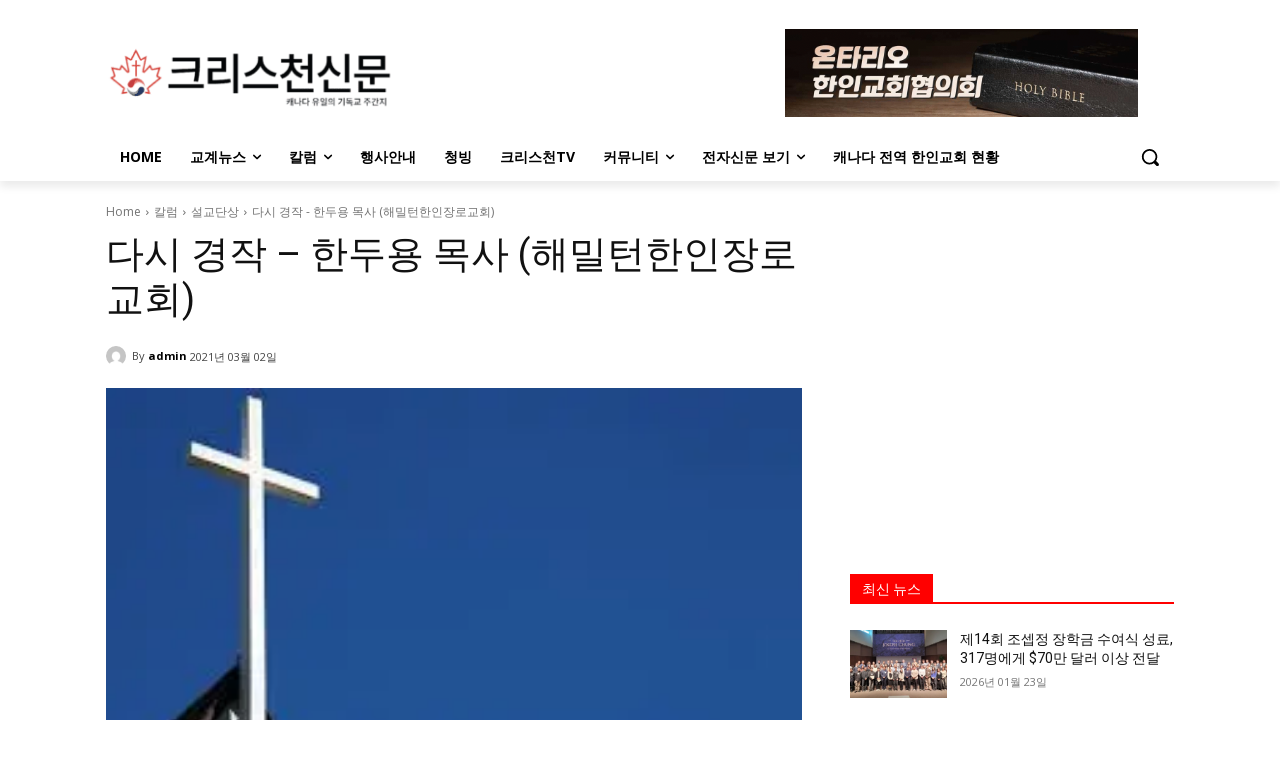

--- FILE ---
content_type: text/html; charset=UTF-8
request_url: https://toronto.christiantimes.ca/column/column-7/1094/
body_size: 31532
content:
<!doctype html > <!--[if IE 8]><html class="ie8" lang="en"> <![endif]--> <!--[if IE 9]><html class="ie9" lang="en"> <![endif]--> <!--[if gt IE 8]><!--><html lang="ko-KR"> <!--<![endif]--><head><link media="all" href="https://toronto.christiantimes.ca/wp-content/cache/autoptimize/css/autoptimize_641e3d45a99e01404e0cbd1193c5e2a2.css" rel="stylesheet"><title>다시 경작 &#8211; 한두용 목사 (해밀턴한인장로교회) | The ChristianTimes</title><meta charset="UTF-8" /><meta name="viewport" content="width=device-width, initial-scale=1.0"><link rel="pingback" href="https://toronto.christiantimes.ca/xmlrpc.php" /> <script type="text/javascript">(()=>{var e={};e.g=function(){if("object"==typeof globalThis)return globalThis;try{return this||new Function("return this")()}catch(e){if("object"==typeof window)return window}}(),function({ampUrl:n,isCustomizePreview:t,isAmpDevMode:r,noampQueryVarName:o,noampQueryVarValue:s,disabledStorageKey:i,mobileUserAgents:a,regexRegex:c}){if("undefined"==typeof sessionStorage)return;const d=new RegExp(c);if(!a.some((e=>{const n=e.match(d);return!(!n||!new RegExp(n[1],n[2]).test(navigator.userAgent))||navigator.userAgent.includes(e)})))return;e.g.addEventListener("DOMContentLoaded",(()=>{const e=document.getElementById("amp-mobile-version-switcher");if(!e)return;e.hidden=!1;const n=e.querySelector("a[href]");n&&n.addEventListener("click",(()=>{sessionStorage.removeItem(i)}))}));const g=r&&["paired-browsing-non-amp","paired-browsing-amp"].includes(window.name);if(sessionStorage.getItem(i)||t||g)return;const u=new URL(location.href),m=new URL(n);m.hash=u.hash,u.searchParams.has(o)&&s===u.searchParams.get(o)?sessionStorage.setItem(i,"1"):m.href!==u.href&&(window.stop(),location.replace(m.href))}({"ampUrl":"https:\/\/toronto.christiantimes.ca\/column\/column-7\/1094\/amp\/","noampQueryVarName":"noamp","noampQueryVarValue":"mobile","disabledStorageKey":"amp_mobile_redirect_disabled","mobileUserAgents":["Mobile","Android","Silk\/","Kindle","BlackBerry","Opera Mini","Opera Mobi"],"regexRegex":"^\\\/((?:.|\\n)+)\\\/([i]*)$","isCustomizePreview":false,"isAmpDevMode":false})})();</script> <meta name='robots' content='max-image-preview:large' /><link rel="icon" type="image/png" href="https://toronto.christiantimes.ca/wp-content/uploads/로소-17-03.png"><link rel="apple-touch-icon" sizes="144x144" href="https://toronto.christiantimes.ca/wp-content/uploads/cropped-1_대지-1-300x300.png"/><meta name="google-site-verification" content="vYIfSl7GLUoXtWawoAnHfW83pAFl7lRFwv1vsJ1eC0c" /><link rel="alternate" href="https://toronto.christiantimes.ca/wp-content/plugins/kboard/rss.php" type="application/rss+xml" title="The ChristianTimes &raquo; KBoard 통합 피드"><link rel='dns-prefetch' href='//stats.wp.com' /><link rel='dns-prefetch' href='//t1.daumcdn.net' /><link rel='dns-prefetch' href='//fonts.googleapis.com' /><link rel='preconnect' href='//i0.wp.com' /><link rel='preconnect' href='//c0.wp.com' /><link rel="alternate" type="application/rss+xml" title="The ChristianTimes &raquo; 피드" href="https://toronto.christiantimes.ca/feed/" /><link rel="alternate" type="application/rss+xml" title="The ChristianTimes &raquo; 댓글 피드" href="https://toronto.christiantimes.ca/comments/feed/" /><link crossorigin="anonymous" rel='stylesheet' id='google-fonts-style-css' href='https://fonts.googleapis.com/css?family=Open+Sans%3A400%2C600%2C700%2C300%7CRoboto%3A400%2C600%2C700%2C300&#038;display=swap&#038;ver=12.7.1' type='text/css' media='all' /> <script type="text/javascript" src="https://toronto.christiantimes.ca/wp-includes/js/jquery/jquery.min.js" id="jquery-core-js"></script> <link rel="https://api.w.org/" href="https://toronto.christiantimes.ca/wp-json/" /><link rel="alternate" title="JSON" type="application/json" href="https://toronto.christiantimes.ca/wp-json/wp/v2/posts/1094" /><link rel="EditURI" type="application/rsd+xml" title="RSD" href="https://toronto.christiantimes.ca/xmlrpc.php?rsd" /><meta name="generator" content="WordPress 6.8.3" /><link rel="canonical" href="https://toronto.christiantimes.ca/column/column-7/1094/" /><link rel='shortlink' href='https://toronto.christiantimes.ca/?p=1094' /><link rel="alternate" title="oEmbed (JSON)" type="application/json+oembed" href="https://toronto.christiantimes.ca/wp-json/oembed/1.0/embed?url=https%3A%2F%2Ftoronto.christiantimes.ca%2Fcolumn%2Fcolumn-7%2F1094%2F" /><link rel="alternate" title="oEmbed (XML)" type="text/xml+oembed" href="https://toronto.christiantimes.ca/wp-json/oembed/1.0/embed?url=https%3A%2F%2Ftoronto.christiantimes.ca%2Fcolumn%2Fcolumn-7%2F1094%2F&#038;format=xml" />  <script async src="https://www.googletagmanager.com/gtag/js?id=G-NN10FHCEQF"></script> <script>window.dataLayer = window.dataLayer || [];
			function gtag(){dataLayer.push(arguments);}
			gtag('js', new Date());
			gtag('config', 'G-NN10FHCEQF');</script> <link rel="alternate" type="text/html" media="only screen and (max-width: 640px)" href="https://toronto.christiantimes.ca/column/column-7/1094/amp/"> <script>document.documentElement.className = document.documentElement.className.replace( 'no-js', 'js' );</script> <script>window.tdb_global_vars = {"wpRestUrl":"https:\/\/toronto.christiantimes.ca\/wp-json\/","permalinkStructure":"\/%category%\/%post_id%\/"};
        window.tdb_p_autoload_vars = {"isAjax":false,"isAdminBarShowing":false,"autoloadStatus":"on","origPostEditUrl":null};</script> <link rel="amphtml" href="https://toronto.christiantimes.ca/column/column-7/1094/amp/"><meta property="og:type" content="article" /><meta property="og:title" content="다시 경작 &#8211; 한두용 목사 (해밀턴한인장로교회)" /><meta property="og:url" content="https://toronto.christiantimes.ca/column/column-7/1094/" /><meta property="og:description" content="성경본문 : 예레미야 4:1-4&nbsp; 말씀제목 : 다시 경작  한두용 목사 (해밀턴한인장로교회) 2021년 새해를 소망하며 ‘다시 경작’이라는 제목으로 하나님의 말씀을 전하겠습니다.&nbsp; 경작이라는 단어는 땅을 갈아서 농사를 짓는다는 명사입니다.&nbsp; 우리교회는 작년에 매월 첫 주 금요일 저녁에 ‘돌파’ 라는 키워드를 가지고 예배를 드…" /><meta property="article:published_time" content="2021-03-02T19:13:57+00:00" /><meta property="article:modified_time" content="2021-03-02T19:13:59+00:00" /><meta property="og:site_name" content="The ChristianTimes" /><meta property="og:image" content="https://toronto.christiantimes.ca/wp-content/uploads/헤밀턴-edited-1.jpeg" /><meta property="og:image:width" content="303" /><meta property="og:image:height" content="404" /><meta property="og:image:alt" content="" /><meta property="og:locale" content="ko_KR" /><meta name="twitter:text:title" content="다시 경작 &#8211; 한두용 목사 (해밀턴한인장로교회)" /><meta name="twitter:image" content="https://i0.wp.com/toronto.christiantimes.ca/wp-content/uploads/2021/01/2021%E1%84%82%E1%85%A7%E1%86%AB%E1%84%80%E1%85%AD%E1%84%92%E1%85%AC.jpeg?fit=277%2C182&#038;ssl=1&#038;w=144" /><meta name="twitter:card" content="summary" />  <script type="text/javascript" id="td-generated-header-js">var tdBlocksArray = []; //here we store all the items for the current page

	    // td_block class - each ajax block uses a object of this class for requests
	    function tdBlock() {
		    this.id = '';
		    this.block_type = 1; //block type id (1-234 etc)
		    this.atts = '';
		    this.td_column_number = '';
		    this.td_current_page = 1; //
		    this.post_count = 0; //from wp
		    this.found_posts = 0; //from wp
		    this.max_num_pages = 0; //from wp
		    this.td_filter_value = ''; //current live filter value
		    this.is_ajax_running = false;
		    this.td_user_action = ''; // load more or infinite loader (used by the animation)
		    this.header_color = '';
		    this.ajax_pagination_infinite_stop = ''; //show load more at page x
	    }

        // td_js_generator - mini detector
        ( function () {
            var htmlTag = document.getElementsByTagName("html")[0];

	        if ( navigator.userAgent.indexOf("MSIE 10.0") > -1 ) {
                htmlTag.className += ' ie10';
            }

            if ( !!navigator.userAgent.match(/Trident.*rv\:11\./) ) {
                htmlTag.className += ' ie11';
            }

	        if ( navigator.userAgent.indexOf("Edge") > -1 ) {
                htmlTag.className += ' ieEdge';
            }

            if ( /(iPad|iPhone|iPod)/g.test(navigator.userAgent) ) {
                htmlTag.className += ' td-md-is-ios';
            }

            var user_agent = navigator.userAgent.toLowerCase();
            if ( user_agent.indexOf("android") > -1 ) {
                htmlTag.className += ' td-md-is-android';
            }

            if ( -1 !== navigator.userAgent.indexOf('Mac OS X')  ) {
                htmlTag.className += ' td-md-is-os-x';
            }

            if ( /chrom(e|ium)/.test(navigator.userAgent.toLowerCase()) ) {
               htmlTag.className += ' td-md-is-chrome';
            }

            if ( -1 !== navigator.userAgent.indexOf('Firefox') ) {
                htmlTag.className += ' td-md-is-firefox';
            }

            if ( -1 !== navigator.userAgent.indexOf('Safari') && -1 === navigator.userAgent.indexOf('Chrome') ) {
                htmlTag.className += ' td-md-is-safari';
            }

            if( -1 !== navigator.userAgent.indexOf('IEMobile') ){
                htmlTag.className += ' td-md-is-iemobile';
            }

        })();

        var tdLocalCache = {};

        ( function () {
            "use strict";

            tdLocalCache = {
                data: {},
                remove: function (resource_id) {
                    delete tdLocalCache.data[resource_id];
                },
                exist: function (resource_id) {
                    return tdLocalCache.data.hasOwnProperty(resource_id) && tdLocalCache.data[resource_id] !== null;
                },
                get: function (resource_id) {
                    return tdLocalCache.data[resource_id];
                },
                set: function (resource_id, cachedData) {
                    tdLocalCache.remove(resource_id);
                    tdLocalCache.data[resource_id] = cachedData;
                }
            };
        })();

    
    
var td_viewport_interval_list=[{"limitBottom":767,"sidebarWidth":228},{"limitBottom":1018,"sidebarWidth":300},{"limitBottom":1140,"sidebarWidth":324}];
var td_animation_stack_effect="type0";
var tds_animation_stack=true;
var td_animation_stack_specific_selectors=".entry-thumb, img, .td-lazy-img";
var td_animation_stack_general_selectors=".td-animation-stack img, .td-animation-stack .entry-thumb, .post img, .td-animation-stack .td-lazy-img";
var tds_general_modal_image="yes";
var tdc_is_installed="yes";
var tdc_domain_active=false;
var td_ajax_url="https:\/\/toronto.christiantimes.ca\/wp-admin\/admin-ajax.php?td_theme_name=Newspaper&v=12.7.1";
var td_get_template_directory_uri="https:\/\/toronto.christiantimes.ca\/wp-content\/plugins\/td-composer\/legacy\/common";
var tds_snap_menu="";
var tds_logo_on_sticky="";
var tds_header_style="";
var td_please_wait="Please wait...";
var td_email_user_pass_incorrect="User or password incorrect!";
var td_email_user_incorrect="Email or username incorrect!";
var td_email_incorrect="Email incorrect!";
var td_user_incorrect="Username incorrect!";
var td_email_user_empty="Email or username empty!";
var td_pass_empty="Pass empty!";
var td_pass_pattern_incorrect="Invalid Pass Pattern!";
var td_retype_pass_incorrect="Retyped Pass incorrect!";
var tds_more_articles_on_post_enable="show";
var tds_more_articles_on_post_time_to_wait="1";
var tds_more_articles_on_post_pages_distance_from_top=0;
var tds_captcha="";
var tds_theme_color_site_wide="#4db2ec";
var tds_smart_sidebar="enabled";
var tdThemeName="Newspaper";
var tdThemeNameWl="Newspaper";
var td_magnific_popup_translation_tPrev="Previous (Left arrow key)";
var td_magnific_popup_translation_tNext="Next (Right arrow key)";
var td_magnific_popup_translation_tCounter="%curr% of %total%";
var td_magnific_popup_translation_ajax_tError="The content from %url% could not be loaded.";
var td_magnific_popup_translation_image_tError="The image #%curr% could not be loaded.";
var tdBlockNonce="0b351b33d6";
var tdMobileMenu="enabled";
var tdMobileSearch="enabled";
var tdDateNamesI18n={"month_names":["1\uc6d4","2\uc6d4","3\uc6d4","4\uc6d4","5\uc6d4","6\uc6d4","7\uc6d4","8\uc6d4","9\uc6d4","10\uc6d4","11\uc6d4","12\uc6d4"],"month_names_short":["1\uc6d4","2\uc6d4","3\uc6d4","4\uc6d4","5\uc6d4","6\uc6d4","7\uc6d4","8\uc6d4","9\uc6d4","10\uc6d4","11\uc6d4","12\uc6d4"],"day_names":["\uc77c\uc694\uc77c","\uc6d4\uc694\uc77c","\ud654\uc694\uc77c","\uc218\uc694\uc77c","\ubaa9\uc694\uc77c","\uae08\uc694\uc77c","\ud1a0\uc694\uc77c"],"day_names_short":["\uc77c","\uc6d4","\ud654","\uc218","\ubaa9","\uae08","\ud1a0"]};
var tdb_modal_confirm="Save";
var tdb_modal_cancel="Cancel";
var tdb_modal_confirm_alt="Yes";
var tdb_modal_cancel_alt="No";
var td_deploy_mode="deploy";
var td_ad_background_click_link="";
var td_ad_background_click_target="";</script> <link rel="icon" href="https://i0.wp.com/toronto.christiantimes.ca/wp-content/uploads/cropped-cropped-cropped-1_%E1%84%83%E1%85%A2%E1%84%8C%E1%85%B5-1.png?fit=32%2C32&#038;ssl=1" sizes="32x32" /><link rel="icon" href="https://i0.wp.com/toronto.christiantimes.ca/wp-content/uploads/cropped-cropped-cropped-1_%E1%84%83%E1%85%A2%E1%84%8C%E1%85%B5-1.png?fit=192%2C192&#038;ssl=1" sizes="192x192" /><link rel="apple-touch-icon" href="https://i0.wp.com/toronto.christiantimes.ca/wp-content/uploads/cropped-cropped-cropped-1_%E1%84%83%E1%85%A2%E1%84%8C%E1%85%B5-1.png?fit=180%2C180&#038;ssl=1" /><meta name="msapplication-TileImage" content="https://i0.wp.com/toronto.christiantimes.ca/wp-content/uploads/cropped-cropped-cropped-1_%E1%84%83%E1%85%A2%E1%84%8C%E1%85%B5-1.png?fit=270%2C270&#038;ssl=1" /></head><body class="wp-singular post-template-default single single-post postid-1094 single-format-standard wp-theme-Newspaper td-standard-pack jps-theme-Newspaper ---- global-block-template-1 tdb_template_541 tdb-template  tdc-header-template  tdc-footer-template td-animation-stack-type0 td-full-layout" itemscope="itemscope" itemtype="https://schema.org/WebPage"><div class="td-scroll-up" data-style="style1"><i class="td-icon-menu-up"></i></div><div class="td-menu-background" style="visibility:hidden"></div><div id="td-mobile-nav" style="visibility:hidden"><div class="td-mobile-container"><div class="td-menu-socials-wrap"><div class="td-menu-socials"> <span class="td-social-icon-wrap"> <a target="_blank" href="https://www.facebook.com/vancouverchristiantimes" title="Facebook"> <i class="td-icon-font td-icon-facebook"></i> <span style="display: none">Facebook</span> </a> </span> <span class="td-social-icon-wrap"> <a target="_blank" href="https://www.instagram.com/christiantimes.ca/" title="Instagram"> <i class="td-icon-font td-icon-instagram"></i> <span style="display: none">Instagram</span> </a> </span></div><div class="td-mobile-close"> <span><i class="td-icon-close-mobile"></i></span></div></div><div class="td-mobile-content"><div class="menu-menu-container"><ul id="menu-menu-2" class="td-mobile-main-menu"><li class="menu-item menu-item-type-post_type menu-item-object-page menu-item-home menu-item-first menu-item-198"><a href="https://toronto.christiantimes.ca/">Home</a></li><li class="menu-item menu-item-type-taxonomy menu-item-object-category menu-item-has-children menu-item-576"><a href="https://toronto.christiantimes.ca/category/christian-news/">교계뉴스<i class="td-icon-menu-right td-element-after"></i></a><ul class="sub-menu"><li class="menu-item menu-item-type-taxonomy menu-item-object-category menu-item-578"><a href="https://toronto.christiantimes.ca/category/christian-news/canada/">캐나다</a></li><li class="menu-item menu-item-type-taxonomy menu-item-object-category menu-item-577"><a href="https://toronto.christiantimes.ca/category/christian-news/global/">글로벌</a></li><li class="menu-item menu-item-type-taxonomy menu-item-object-category menu-item-579"><a href="https://toronto.christiantimes.ca/category/christian-news/korea/">한국</a></li></ul></li><li class="menu-item menu-item-type-taxonomy menu-item-object-category current-post-ancestor menu-item-has-children menu-item-581"><a href="https://toronto.christiantimes.ca/category/column/">칼럼<i class="td-icon-menu-right td-element-after"></i></a><ul class="sub-menu"><li class="menu-item menu-item-type-taxonomy menu-item-object-category current-post-ancestor current-menu-parent current-post-parent menu-item-8468"><a href="https://toronto.christiantimes.ca/category/column/column-7/">설교단상</a></li><li class="menu-item menu-item-type-taxonomy menu-item-object-category menu-item-583"><a href="https://toronto.christiantimes.ca/category/column/column-2/">아! 그런뜻이었구나</a></li><li class="menu-item menu-item-type-taxonomy menu-item-object-category menu-item-20719"><a href="https://toronto.christiantimes.ca/category/column/column-21-column/">변상호 목사의 낙도에서 전해온 전도 이야기</a></li><li class="menu-item menu-item-type-taxonomy menu-item-object-category menu-item-19927"><a href="https://toronto.christiantimes.ca/category/column/column-21/">패밀리얼라이브</a></li><li class="menu-item menu-item-type-taxonomy menu-item-object-category menu-item-14071"><a href="https://toronto.christiantimes.ca/category/column/column-18/">김치남 목사의 하나님의 교육명령</a></li><li class="menu-item menu-item-type-taxonomy menu-item-object-category menu-item-19926"><a href="https://toronto.christiantimes.ca/category/column/column-20/">박미영 선교사의 작은일상, 큰 은혜</a></li><li class="menu-item menu-item-type-taxonomy menu-item-object-category menu-item-10406"><a href="https://toronto.christiantimes.ca/category/column/column-14/">박창수 목사의 희년이야기</a></li><li class="menu-item menu-item-type-taxonomy menu-item-object-category menu-item-587"><a href="https://toronto.christiantimes.ca/category/column/column-6/">하늘향한 책읽기</a></li><li class="menu-item menu-item-type-taxonomy menu-item-object-category menu-item-584"><a href="https://toronto.christiantimes.ca/category/column/column-3/">세상돋보기</a></li><li class="menu-item menu-item-type-taxonomy menu-item-object-category menu-item-8473"><a href="https://toronto.christiantimes.ca/category/column/column-11/">이상열 선교사의 원주민 이해하기</a></li><li class="menu-item menu-item-type-taxonomy menu-item-object-category menu-item-8475"><a href="https://toronto.christiantimes.ca/category/column/column-10/">정선희 선교사의 교도소 선교 이야기</a></li><li class="menu-item menu-item-type-taxonomy menu-item-object-category menu-item-8474"><a href="https://toronto.christiantimes.ca/category/column/column-12/">권도근 목사의 설래임</a></li><li class="menu-item menu-item-type-taxonomy menu-item-object-category menu-item-12277"><a href="https://toronto.christiantimes.ca/category/column/column-15/">동네목사개척이야기</a></li><li class="menu-item menu-item-type-taxonomy menu-item-object-category menu-item-12278"><a href="https://toronto.christiantimes.ca/category/column/column-16/">제타 리 목사의 실용커플매뉴얼</a></li><li class="menu-item menu-item-type-taxonomy menu-item-object-category menu-item-12842"><a href="https://toronto.christiantimes.ca/category/column/column-17/">교회를 향한 하나님의 메시지</a></li><li class="menu-item menu-item-type-taxonomy menu-item-object-category menu-item-15583"><a href="https://toronto.christiantimes.ca/category/column/column-19/">박종순 목사의 2024 목회 트렌드</a></li><li class="menu-item menu-item-type-taxonomy menu-item-object-category menu-item-8470"><a href="https://toronto.christiantimes.ca/category/column/column-8/">가본것 같은 성지순례(완결)</a></li><li class="menu-item menu-item-type-taxonomy menu-item-object-category menu-item-5326"><a href="https://toronto.christiantimes.ca/category/column/column-9/">김진수 장로의 성공적인 실패(완결)</a></li><li class="menu-item menu-item-type-taxonomy menu-item-object-category menu-item-586"><a href="https://toronto.christiantimes.ca/category/column/column-5/">브런치칼럼(완결)</a></li></ul></li><li class="menu-item menu-item-type-taxonomy menu-item-object-category menu-item-589"><a href="https://toronto.christiantimes.ca/category/events/">행사안내</a></li><li class="menu-item menu-item-type-taxonomy menu-item-object-category menu-item-580"><a href="https://toronto.christiantimes.ca/category/hiring/">청빙</a></li><li class="menu-item menu-item-type-taxonomy menu-item-object-category menu-item-588"><a href="https://toronto.christiantimes.ca/category/christian-tv/">크리스천TV</a></li><li class="menu-item menu-item-type-post_type menu-item-object-page menu-item-has-children menu-item-758"><a href="https://toronto.christiantimes.ca/community/">커뮤니티<i class="td-icon-menu-right td-element-after"></i></a><ul class="sub-menu"><li class="menu-item menu-item-type-custom menu-item-object-custom menu-item-771"><a href="https://toronto.christiantimes.ca/community/?category1=%EC%82%AC%EA%B3%A0%ED%8C%94%EA%B3%A0&#038;mod=list&#038;pageid=1">사고팔고</a></li><li class="menu-item menu-item-type-custom menu-item-object-custom menu-item-772"><a href="https://toronto.christiantimes.ca/community/?category1=%EB%8F%85%EC%9E%90%EB%A7%88%EB%8B%B9&#038;mod=list&#038;pageid=1">독자마당</a></li><li class="menu-item menu-item-type-custom menu-item-object-custom menu-item-773"><a href="https://toronto.christiantimes.ca/community/?category1=%EA%B5%AC%EC%9D%B8%EA%B5%AC%EC%A7%81&#038;mod=list&#038;pageid=1">구인구직</a></li></ul></li><li class="menu-item menu-item-type-custom menu-item-object-custom menu-item-has-children menu-item-14450"><a href="#">전자신문 보기<i class="td-icon-menu-right td-element-after"></i></a><ul class="sub-menu"><li class="menu-item menu-item-type-post_type menu-item-object-page menu-item-799"><a href="https://toronto.christiantimes.ca/pdf-viewer/">전자신문 보기</a></li></ul></li><li class="menu-item menu-item-type-post_type menu-item-object-page menu-item-17328"><a href="https://toronto.christiantimes.ca/%ec%ba%90%eb%82%98%eb%8b%a4-%ec%a0%84%ec%97%ad-%ed%95%9c%ec%9d%b8%ea%b5%90%ed%9a%8c-%ed%98%84%ed%99%a9/">캐나다 전역 한인교회 현황</a></li></ul></div></div></div></div><div class="td-search-background" style="visibility:hidden"></div><div class="td-search-wrap-mob" style="visibility:hidden"><div class="td-drop-down-search"><form method="get" class="td-search-form" action="https://toronto.christiantimes.ca/"><div class="td-search-close"> <span><i class="td-icon-close-mobile"></i></span></div><div role="search" class="td-search-input"> <span>Search</span> <input id="td-header-search-mob" type="text" value="" name="s" autocomplete="off" /></div></form><div id="td-aj-search-mob" class="td-ajax-search-flex"></div></div></div><div id="td-outer-wrap" class="td-theme-wrap"><div class="td-header-template-wrap" style="position: relative"><div class="td-header-mobile-wrap "><div id="tdi_1" class="tdc-zone"><div class="tdc_zone tdi_2  wpb_row td-pb-row tdc-element-style"  ><div class="tdi_1_rand_style td-element-style" ></div><div id="tdi_3" class="tdc-row tdc-row-is-sticky tdc-rist-top"><div class="vc_row tdi_4  wpb_row td-pb-row tdc-element-style" ><div class="tdi_3_rand_style td-element-style" ></div><div class="vc_column tdi_6  wpb_column vc_column_container tdc-column td-pb-span4"><div class="wpb_wrapper" ><div class="td_block_wrap tdb_mobile_menu tdi_7 td-pb-border-top td_block_template_1 tdb-header-align"  data-td-block-uid="tdi_7" ><div class="tdb-block-inner td-fix-index"><span class="tdb-mobile-menu-button"><i class="tdb-mobile-menu-icon td-icon-mobile"></i></span></div></div></div></div><div class="vc_column tdi_9  wpb_column vc_column_container tdc-column td-pb-span4"><div class="wpb_wrapper" ><div class="td_block_wrap tdb_header_logo tdi_10 td-pb-border-top td_block_template_1 tdb-header-align"  data-td-block-uid="tdi_10" ><div class="tdb-block-inner td-fix-index"><a class="tdb-logo-a" href="https://toronto.christiantimes.ca/"><span class="tdb-logo-img-wrap"><noscript><img  data-retina="https://toronto.christiantimes.ca/wp-content/uploads/로고-2-300x88.png"  alt="Logo"  title="" data-src="https://toronto.christiantimes.ca/wp-content/uploads/로고2_대지-1-300x99.png" class="tdb-logo-img td-retina-data lazyload" src="[data-uri]" /><noscript><img  data-retina="https://toronto.christiantimes.ca/wp-content/uploads/로고-2-300x88.png"  alt="Logo"  title="" data-src="https://toronto.christiantimes.ca/wp-content/uploads/로고2_대지-1-300x99.png" class="tdb-logo-img td-retina-data lazyload" src="[data-uri]" /><noscript><img class="tdb-logo-img td-retina-data" data-retina="https://toronto.christiantimes.ca/wp-content/uploads/로고-2-300x88.png" src="https://toronto.christiantimes.ca/wp-content/uploads/로고2_대지-1-300x99.png" alt="Logo"  title=""  /></noscript></noscript></noscript><img class="lazyload tdb-logo-img td-retina-data" data-retina="https://toronto.christiantimes.ca/wp-content/uploads/로고-2-300x88.png" src='data:image/svg+xml,%3Csvg%20xmlns=%22http://www.w3.org/2000/svg%22%20viewBox=%220%200%20210%20140%22%3E%3C/svg%3E' data-src="https://toronto.christiantimes.ca/wp-content/uploads/로고2_대지-1-300x99.png" alt="Logo"  title=""  /></span><span class="tdb-logo-text-wrap"><span class="tdb-logo-text-title"> </span><span class="tdb-logo-text-tagline"> </span></span></a></div></div></div></div><div class="vc_column tdi_12  wpb_column vc_column_container tdc-column td-pb-span4"><div class="wpb_wrapper" ><div class="td_block_wrap tdb_mobile_search tdi_13 td-pb-border-top td_block_template_1 tdb-header-align"  data-td-block-uid="tdi_13" ><div class="tdb-block-inner td-fix-index"><span class="tdb-header-search-button-mob dropdown-toggle" data-toggle="dropdown"><span class="tdb-mobile-search-icon tdb-mobile-search-icon-svg" ><svg version="1.1" xmlns="http://www.w3.org/2000/svg" viewBox="0 0 1024 1024"><path d="M946.371 843.601l-125.379-125.44c43.643-65.925 65.495-142.1 65.475-218.040 0.051-101.069-38.676-202.588-115.835-279.706-77.117-77.148-178.606-115.948-279.644-115.886-101.079-0.061-202.557 38.738-279.665 115.876-77.169 77.128-115.937 178.627-115.907 279.716-0.031 101.069 38.728 202.588 115.907 279.665 77.117 77.117 178.616 115.825 279.665 115.804 75.94 0.020 152.136-21.862 218.061-65.495l125.348 125.46c30.915 30.904 81.029 30.904 111.954 0.020 30.915-30.935 30.915-81.029 0.020-111.974zM705.772 714.925c-59.443 59.341-136.899 88.842-214.784 88.924-77.896-0.082-155.341-29.583-214.784-88.924-59.443-59.484-88.975-136.919-89.037-214.804 0.061-77.885 29.604-155.372 89.037-214.825 59.464-59.443 136.878-88.945 214.784-89.016 77.865 0.082 155.3 29.583 214.784 89.016 59.361 59.464 88.914 136.919 88.945 214.825-0.041 77.885-29.583 155.361-88.945 214.804z"></path></svg></span></span></div></div></div></div></div></div></div></div></div><div class="td-header-desktop-wrap "><div id="tdi_14" class="tdc-zone"><div class="tdc_zone tdi_15  wpb_row td-pb-row tdc-element-style"  ><div class="tdi_14_rand_style td-element-style" ></div><div id="tdi_16" class="tdc-row"><div class="vc_row tdi_17  wpb_row td-pb-row" ><div class="vc_column tdi_19  wpb_column vc_column_container tdc-column td-pb-span12"><div class="wpb_wrapper" ><div class="vc_row_inner tdi_21  vc_row vc_inner wpb_row td-pb-row tdc-row-content-vert-center" ><div class="vc_column_inner tdi_23  wpb_column vc_column_container tdc-inner-column td-pb-span4"><div class="vc_column-inner"><div class="wpb_wrapper" ><div class="td_block_wrap tdb_header_logo tdi_24 td-pb-border-top td_block_template_1 tdb-header-align"  data-td-block-uid="tdi_24" ><div class="tdb-block-inner td-fix-index"><a class="tdb-logo-a" href="https://toronto.christiantimes.ca/"><span class="tdb-logo-img-wrap"><noscript><img  data-retina="https://toronto.christiantimes.ca/wp-content/uploads/로고-2-300x88.png"  alt="Logo"  title="" data-src="https://toronto.christiantimes.ca/wp-content/uploads/로고2_대지-1-300x99.png" class="tdb-logo-img td-retina-data lazyload" src="[data-uri]" /><noscript><img  data-retina="https://toronto.christiantimes.ca/wp-content/uploads/로고-2-300x88.png"  alt="Logo"  title="" data-src="https://toronto.christiantimes.ca/wp-content/uploads/로고2_대지-1-300x99.png" class="tdb-logo-img td-retina-data lazyload" src="[data-uri]" /><noscript><img class="tdb-logo-img td-retina-data" data-retina="https://toronto.christiantimes.ca/wp-content/uploads/로고-2-300x88.png" src="https://toronto.christiantimes.ca/wp-content/uploads/로고2_대지-1-300x99.png" alt="Logo"  title=""  /></noscript></noscript></noscript><img class="lazyload tdb-logo-img td-retina-data" data-retina="https://toronto.christiantimes.ca/wp-content/uploads/로고-2-300x88.png" src='data:image/svg+xml,%3Csvg%20xmlns=%22http://www.w3.org/2000/svg%22%20viewBox=%220%200%20210%20140%22%3E%3C/svg%3E' data-src="https://toronto.christiantimes.ca/wp-content/uploads/로고2_대지-1-300x99.png" alt="Logo"  title=""  /></span><span class="tdb-logo-text-wrap"><span class="tdb-logo-text-title"> </span><span class="tdb-logo-text-tagline"> </span></span></a></div></div></div></div></div><div class="vc_column_inner tdi_26  wpb_column vc_column_container tdc-inner-column td-pb-span4"><div class="vc_column-inner"><div class="wpb_wrapper" ></div></div></div><div class="vc_column_inner tdi_28  wpb_column vc_column_container tdc-inner-column td-pb-span4"><div class="vc_column-inner"><div class="wpb_wrapper" ><div class="td_block_wrap td-a-rec td-a-rec-id-custom-spot td-a-rec-img tdi_29 td_block_template_1"><div style="display: inline-block"><a href="https://toronto.christiantimes.ca/wp-content/uploads/onkyohyup.jpg" target="blank"  class="td_spot_img_all"><noscript><img   alt="spot_img" data-src="https://toronto.christiantimes.ca/wp-content/uploads/ontarioad.gif" class="lazyload" src="[data-uri]" /><noscript><img src="https://toronto.christiantimes.ca/wp-content/uploads/ontarioad.gif"  alt="spot_img" /></noscript></noscript><img class="lazyload" src='data:image/svg+xml,%3Csvg%20xmlns=%22http://www.w3.org/2000/svg%22%20viewBox=%220%200%20210%20140%22%3E%3C/svg%3E' data-src="https://toronto.christiantimes.ca/wp-content/uploads/ontarioad.gif"  alt="spot_img" /></a></div></div></div></div></div></div><div class="vc_row_inner tdi_31  vc_row vc_inner wpb_row td-pb-row" ><div class="vc_column_inner tdi_33  wpb_column vc_column_container tdc-inner-column td-pb-span12"><div class="vc_column-inner"><div class="wpb_wrapper" ><div class="td_block_wrap tdb_header_menu tdi_34 tds_menu_active1 tds_menu_sub_active1 tdb-head-menu-inline tdb-mm-align-screen td-pb-border-top td_block_template_1 tdb-header-align"  data-td-block-uid="tdi_34"  style=" z-index: 999;"><div id=tdi_34 class="td_block_inner td-fix-index"><div class="tdb-main-sub-icon-fake"><i class="tdb-sub-menu-icon td-icon-down tdb-main-sub-menu-icon"></i></div><div class="tdb-sub-icon-fake"><i class="tdb-sub-menu-icon td-icon-right-arrow"></i></div><ul id="menu-menu-3" class="tdb-block-menu tdb-menu tdb-menu-items-visible"><li class="menu-item menu-item-type-post_type menu-item-object-page menu-item-home menu-item-first tdb-menu-item-button tdb-menu-item tdb-normal-menu menu-item-198"><a href="https://toronto.christiantimes.ca/"><div class="tdb-menu-item-text">Home</div></a></li><li class="menu-item menu-item-type-taxonomy menu-item-object-category menu-item-has-children tdb-menu-item-button tdb-menu-item tdb-normal-menu menu-item-576 tdb-menu-item-inactive"><a href="https://toronto.christiantimes.ca/category/christian-news/"><div class="tdb-menu-item-text">교계뉴스</div><i class="tdb-sub-menu-icon td-icon-down tdb-main-sub-menu-icon"></i></a><ul class="sub-menu"><li class="menu-item menu-item-type-taxonomy menu-item-object-category tdb-menu-item tdb-normal-menu menu-item-578"><a href="https://toronto.christiantimes.ca/category/christian-news/canada/"><div class="tdb-menu-item-text">캐나다</div></a></li><li class="menu-item menu-item-type-taxonomy menu-item-object-category tdb-menu-item tdb-normal-menu menu-item-577"><a href="https://toronto.christiantimes.ca/category/christian-news/global/"><div class="tdb-menu-item-text">글로벌</div></a></li><li class="menu-item menu-item-type-taxonomy menu-item-object-category tdb-menu-item tdb-normal-menu menu-item-579"><a href="https://toronto.christiantimes.ca/category/christian-news/korea/"><div class="tdb-menu-item-text">한국</div></a></li></ul></li><li class="menu-item menu-item-type-taxonomy menu-item-object-category current-post-ancestor menu-item-has-children tdb-menu-item-button tdb-menu-item tdb-normal-menu menu-item-581 tdb-menu-item-inactive"><a href="https://toronto.christiantimes.ca/category/column/"><div class="tdb-menu-item-text">칼럼</div><i class="tdb-sub-menu-icon td-icon-down tdb-main-sub-menu-icon"></i></a><ul class="sub-menu"><li class="menu-item menu-item-type-taxonomy menu-item-object-category current-post-ancestor current-menu-parent current-post-parent tdb-menu-item tdb-normal-menu menu-item-8468"><a href="https://toronto.christiantimes.ca/category/column/column-7/"><div class="tdb-menu-item-text">설교단상</div></a></li><li class="menu-item menu-item-type-taxonomy menu-item-object-category tdb-menu-item tdb-normal-menu menu-item-583"><a href="https://toronto.christiantimes.ca/category/column/column-2/"><div class="tdb-menu-item-text">아! 그런뜻이었구나</div></a></li><li class="menu-item menu-item-type-taxonomy menu-item-object-category tdb-menu-item tdb-normal-menu menu-item-20719"><a href="https://toronto.christiantimes.ca/category/column/column-21-column/"><div class="tdb-menu-item-text">변상호 목사의 낙도에서 전해온 전도 이야기</div></a></li><li class="menu-item menu-item-type-taxonomy menu-item-object-category tdb-menu-item tdb-normal-menu menu-item-19927"><a href="https://toronto.christiantimes.ca/category/column/column-21/"><div class="tdb-menu-item-text">패밀리얼라이브</div></a></li><li class="menu-item menu-item-type-taxonomy menu-item-object-category tdb-menu-item tdb-normal-menu menu-item-14071"><a href="https://toronto.christiantimes.ca/category/column/column-18/"><div class="tdb-menu-item-text">김치남 목사의 하나님의 교육명령</div></a></li><li class="menu-item menu-item-type-taxonomy menu-item-object-category tdb-menu-item tdb-normal-menu menu-item-19926"><a href="https://toronto.christiantimes.ca/category/column/column-20/"><div class="tdb-menu-item-text">박미영 선교사의 작은일상, 큰 은혜</div></a></li><li class="menu-item menu-item-type-taxonomy menu-item-object-category tdb-menu-item tdb-normal-menu menu-item-10406"><a href="https://toronto.christiantimes.ca/category/column/column-14/"><div class="tdb-menu-item-text">박창수 목사의 희년이야기</div></a></li><li class="menu-item menu-item-type-taxonomy menu-item-object-category tdb-menu-item tdb-normal-menu menu-item-587"><a href="https://toronto.christiantimes.ca/category/column/column-6/"><div class="tdb-menu-item-text">하늘향한 책읽기</div></a></li><li class="menu-item menu-item-type-taxonomy menu-item-object-category tdb-menu-item tdb-normal-menu menu-item-584"><a href="https://toronto.christiantimes.ca/category/column/column-3/"><div class="tdb-menu-item-text">세상돋보기</div></a></li><li class="menu-item menu-item-type-taxonomy menu-item-object-category tdb-menu-item tdb-normal-menu menu-item-8473"><a href="https://toronto.christiantimes.ca/category/column/column-11/"><div class="tdb-menu-item-text">이상열 선교사의 원주민 이해하기</div></a></li><li class="menu-item menu-item-type-taxonomy menu-item-object-category tdb-menu-item tdb-normal-menu menu-item-8475"><a href="https://toronto.christiantimes.ca/category/column/column-10/"><div class="tdb-menu-item-text">정선희 선교사의 교도소 선교 이야기</div></a></li><li class="menu-item menu-item-type-taxonomy menu-item-object-category tdb-menu-item tdb-normal-menu menu-item-8474"><a href="https://toronto.christiantimes.ca/category/column/column-12/"><div class="tdb-menu-item-text">권도근 목사의 설래임</div></a></li><li class="menu-item menu-item-type-taxonomy menu-item-object-category tdb-menu-item tdb-normal-menu menu-item-12277"><a href="https://toronto.christiantimes.ca/category/column/column-15/"><div class="tdb-menu-item-text">동네목사개척이야기</div></a></li><li class="menu-item menu-item-type-taxonomy menu-item-object-category tdb-menu-item tdb-normal-menu menu-item-12278"><a href="https://toronto.christiantimes.ca/category/column/column-16/"><div class="tdb-menu-item-text">제타 리 목사의 실용커플매뉴얼</div></a></li><li class="menu-item menu-item-type-taxonomy menu-item-object-category tdb-menu-item tdb-normal-menu menu-item-12842"><a href="https://toronto.christiantimes.ca/category/column/column-17/"><div class="tdb-menu-item-text">교회를 향한 하나님의 메시지</div></a></li><li class="menu-item menu-item-type-taxonomy menu-item-object-category tdb-menu-item tdb-normal-menu menu-item-15583"><a href="https://toronto.christiantimes.ca/category/column/column-19/"><div class="tdb-menu-item-text">박종순 목사의 2024 목회 트렌드</div></a></li><li class="menu-item menu-item-type-taxonomy menu-item-object-category tdb-menu-item tdb-normal-menu menu-item-8470"><a href="https://toronto.christiantimes.ca/category/column/column-8/"><div class="tdb-menu-item-text">가본것 같은 성지순례(완결)</div></a></li><li class="menu-item menu-item-type-taxonomy menu-item-object-category tdb-menu-item tdb-normal-menu menu-item-5326"><a href="https://toronto.christiantimes.ca/category/column/column-9/"><div class="tdb-menu-item-text">김진수 장로의 성공적인 실패(완결)</div></a></li><li class="menu-item menu-item-type-taxonomy menu-item-object-category tdb-menu-item tdb-normal-menu menu-item-586"><a href="https://toronto.christiantimes.ca/category/column/column-5/"><div class="tdb-menu-item-text">브런치칼럼(완결)</div></a></li></ul></li><li class="menu-item menu-item-type-taxonomy menu-item-object-category tdb-menu-item-button tdb-menu-item tdb-normal-menu menu-item-589"><a href="https://toronto.christiantimes.ca/category/events/"><div class="tdb-menu-item-text">행사안내</div></a></li><li class="menu-item menu-item-type-taxonomy menu-item-object-category tdb-menu-item-button tdb-menu-item tdb-normal-menu menu-item-580"><a href="https://toronto.christiantimes.ca/category/hiring/"><div class="tdb-menu-item-text">청빙</div></a></li><li class="menu-item menu-item-type-taxonomy menu-item-object-category tdb-menu-item-button tdb-menu-item tdb-normal-menu menu-item-588"><a href="https://toronto.christiantimes.ca/category/christian-tv/"><div class="tdb-menu-item-text">크리스천TV</div></a></li><li class="menu-item menu-item-type-post_type menu-item-object-page menu-item-has-children tdb-menu-item-button tdb-menu-item tdb-normal-menu menu-item-758 tdb-menu-item-inactive"><a href="https://toronto.christiantimes.ca/community/"><div class="tdb-menu-item-text">커뮤니티</div><i class="tdb-sub-menu-icon td-icon-down tdb-main-sub-menu-icon"></i></a><ul class="sub-menu"><li class="menu-item menu-item-type-custom menu-item-object-custom tdb-menu-item tdb-normal-menu menu-item-771"><a href="https://toronto.christiantimes.ca/community/?category1=%EC%82%AC%EA%B3%A0%ED%8C%94%EA%B3%A0&#038;mod=list&#038;pageid=1"><div class="tdb-menu-item-text">사고팔고</div></a></li><li class="menu-item menu-item-type-custom menu-item-object-custom tdb-menu-item tdb-normal-menu menu-item-772"><a href="https://toronto.christiantimes.ca/community/?category1=%EB%8F%85%EC%9E%90%EB%A7%88%EB%8B%B9&#038;mod=list&#038;pageid=1"><div class="tdb-menu-item-text">독자마당</div></a></li><li class="menu-item menu-item-type-custom menu-item-object-custom tdb-menu-item tdb-normal-menu menu-item-773"><a href="https://toronto.christiantimes.ca/community/?category1=%EA%B5%AC%EC%9D%B8%EA%B5%AC%EC%A7%81&#038;mod=list&#038;pageid=1"><div class="tdb-menu-item-text">구인구직</div></a></li></ul></li><li class="menu-item menu-item-type-custom menu-item-object-custom menu-item-has-children tdb-menu-item-button tdb-menu-item tdb-normal-menu menu-item-14450 tdb-menu-item-inactive"><a href="#"><div class="tdb-menu-item-text">전자신문 보기</div><i class="tdb-sub-menu-icon td-icon-down tdb-main-sub-menu-icon"></i></a><ul class="sub-menu"><li class="menu-item menu-item-type-post_type menu-item-object-page tdb-menu-item tdb-normal-menu menu-item-799"><a href="https://toronto.christiantimes.ca/pdf-viewer/"><div class="tdb-menu-item-text">전자신문 보기</div></a></li></ul></li><li class="menu-item menu-item-type-post_type menu-item-object-page tdb-menu-item-button tdb-menu-item tdb-normal-menu menu-item-17328"><a href="https://toronto.christiantimes.ca/%ec%ba%90%eb%82%98%eb%8b%a4-%ec%a0%84%ec%97%ad-%ed%95%9c%ec%9d%b8%ea%b5%90%ed%9a%8c-%ed%98%84%ed%99%a9/"><div class="tdb-menu-item-text">캐나다 전역 한인교회 현황</div></a></li></ul></div></div><div class="td_block_wrap tdb_header_search tdi_37 tdb-header-search-trigger-enabled td-pb-border-top td_block_template_1 tdb-header-align"  data-td-block-uid="tdi_37" ><div class="tdb-block-inner td-fix-index"><div class="tdb-drop-down-search" aria-labelledby="td-header-search-button"><div class="tdb-drop-down-search-inner"><form method="get" class="tdb-search-form" action="https://toronto.christiantimes.ca/"><div class="tdb-search-form-inner"><input class="tdb-head-search-form-input" placeholder=" " type="text" value="" name="s" autocomplete="off" /><button class="wpb_button wpb_btn-inverse btn tdb-head-search-form-btn" title="Search" type="submit" aria-label="Search"><span>Search</span><i class="tdb-head-search-form-btn-icon td-icon-menu-right"></i></button></div></form><div class="tdb-aj-search"></div></div></div><a href="#" role="button" aria-label="Search" class="tdb-head-search-btn dropdown-toggle" data-toggle="dropdown"><span class="tdb-search-icon tdb-search-icon-svg" ><svg version="1.1" xmlns="http://www.w3.org/2000/svg" viewBox="0 0 1024 1024"><path d="M946.371 843.601l-125.379-125.44c43.643-65.925 65.495-142.1 65.475-218.040 0.051-101.069-38.676-202.588-115.835-279.706-77.117-77.148-178.606-115.948-279.644-115.886-101.079-0.061-202.557 38.738-279.665 115.876-77.169 77.128-115.937 178.627-115.907 279.716-0.031 101.069 38.728 202.588 115.907 279.665 77.117 77.117 178.616 115.825 279.665 115.804 75.94 0.020 152.136-21.862 218.061-65.495l125.348 125.46c30.915 30.904 81.029 30.904 111.954 0.020 30.915-30.935 30.915-81.029 0.020-111.974zM705.772 714.925c-59.443 59.341-136.899 88.842-214.784 88.924-77.896-0.082-155.341-29.583-214.784-88.924-59.443-59.484-88.975-136.919-89.037-214.804 0.061-77.885 29.604-155.372 89.037-214.825 59.464-59.443 136.878-88.945 214.784-89.016 77.865 0.082 155.3 29.583 214.784 89.016 59.361 59.464 88.914 136.919 88.945 214.825-0.041 77.885-29.583 155.361-88.945 214.804z"></path></svg></span></a></div></div></div></div></div></div></div></div></div></div></div></div></div></div><div id="tdb-autoload-article" data-autoload="on" data-autoload-org-post-id="1094" data-autoload-tpl-id="541" data-autoload-type="" data-autoload-count="5" data-autoload-scroll-percent="20"><div class="td-main-content-wrap td-container-wrap"><div class="tdc-content-wrap tdb-autoload-wrap"><article id="template-id-541"
 class="post-541 tdb_templates type-tdb_templates status-publish post"                    itemscope itemtype="https://schema.org/Article"                     data-post-url="https://toronto.christiantimes.ca/column/column-7/1094/"                     data-post-edit-url=""                     data-post-title="다시 경작 - 한두용 목사 (해밀턴한인장로교회)"                ><div id="tdi_38" class="tdc-zone"><div class="tdc_zone tdi_39  wpb_row td-pb-row"  ><div id="tdi_40" class="tdc-row"><div class="vc_row tdi_41  wpb_row td-pb-row" ><div class="vc_column tdi_43  wpb_column vc_column_container tdc-column td-pb-span12"><div class="wpb_wrapper" ><div class="td_block_wrap tdb_breadcrumbs tdi_44 td-pb-border-top td_block_template_1 tdb-breadcrumbs "  data-td-block-uid="tdi_44" ><div class="tdb-block-inner td-fix-index"><span><a title="" class="tdb-entry-crumb" href="https://toronto.christiantimes.ca/">Home</a></span><i class="tdb-bread-sep td-icon-right"></i><span><a title="View all posts in 칼럼" class="tdb-entry-crumb" href="https://toronto.christiantimes.ca/category/column/">칼럼</a></span><i class="tdb-bread-sep td-icon-right"></i><span><a title="View all posts in 설교단상" class="tdb-entry-crumb" href="https://toronto.christiantimes.ca/category/column/column-7/">설교단상</a></span><i class="tdb-bread-sep tdb-bred-no-url-last td-icon-right"></i><span class="tdb-bred-no-url-last">다시 경작 - 한두용 목사 (해밀턴한인장로교회)</span></div></div><script type="application/ld+json">{
                            "@context": "https://schema.org",
                            "@type": "BreadcrumbList",
                            "itemListElement": [{
                            "@type": "ListItem",
                            "position": 1,
                                "item": {
                                "@type": "WebSite",
                                "@id": "https://toronto.christiantimes.ca/",
                                "name": "Home"                                               
                            }
                        },{
                            "@type": "ListItem",
                            "position": 2,
                                "item": {
                                "@type": "WebPage",
                                "@id": "https://toronto.christiantimes.ca/category/column/",
                                "name": "칼럼"
                            }
                        },{
                            "@type": "ListItem",
                            "position": 3,
                                "item": {
                                "@type": "WebPage",
                                "@id": "https://toronto.christiantimes.ca/category/column/column-7/",
                                "name": "설교단상"                                
                            }
                        },{
                            "@type": "ListItem",
                            "position": 4,
                                "item": {
                                "@type": "WebPage",
                                "@id": "",
                                "name": "다시 경작 - 한두용 목사 (해밀턴한인장로교회)"                                
                            }
                        }    ]
                        }</script></div></div></div></div><div id="tdi_45" class="tdc-row"><div class="vc_row tdi_46 td-ss-row wpb_row td-pb-row" ><div class="vc_column tdi_48  wpb_column vc_column_container tdc-column td-pb-span8"><div class="wpb_wrapper" ><div class="td_block_wrap tdb_title tdi_49 tdb-single-title td-pb-border-top td_block_template_1"  data-td-block-uid="tdi_49" ><div class="tdb-block-inner td-fix-index"><h1 class="tdb-title-text">다시 경작 &#8211; 한두용 목사 (해밀턴한인장로교회)</h1><div></div><div class="tdb-title-line"></div></div></div><div class="td_block_wrap tdb_single_author tdi_51 td-pb-border-top td_block_template_1 tdb-post-meta"  data-td-block-uid="tdi_51" ><div class="tdb-block-inner td-fix-index"><a class="tdb-author-photo"  href="https://toronto.christiantimes.ca/author/admin-2/" title="admin"><noscript><img alt='admin'  data-srcset='https://secure.gravatar.com/avatar/7fcde7c1dec99dc31ef1f592c48f7e0ef33ddb6bc0c7e3d37b6293115d6e887e?s=192&#038;d=mm&#038;r=g 2x'  height='96' width='96' decoding='async' data-src='https://secure.gravatar.com/avatar/7fcde7c1dec99dc31ef1f592c48f7e0ef33ddb6bc0c7e3d37b6293115d6e887e?s=96&#038;d=mm&#038;r=g' class='avatar avatar-96 photo lazyload' src='[data-uri]' /><noscript><img alt='admin' src='https://secure.gravatar.com/avatar/7fcde7c1dec99dc31ef1f592c48f7e0ef33ddb6bc0c7e3d37b6293115d6e887e?s=96&#038;d=mm&#038;r=g' srcset='https://secure.gravatar.com/avatar/7fcde7c1dec99dc31ef1f592c48f7e0ef33ddb6bc0c7e3d37b6293115d6e887e?s=192&#038;d=mm&#038;r=g 2x' class='avatar avatar-96 photo' height='96' width='96' decoding='async'/></noscript></noscript><img alt='admin' src='data:image/svg+xml,%3Csvg%20xmlns=%22http://www.w3.org/2000/svg%22%20viewBox=%220%200%2096%2096%22%3E%3C/svg%3E' data-src='https://secure.gravatar.com/avatar/7fcde7c1dec99dc31ef1f592c48f7e0ef33ddb6bc0c7e3d37b6293115d6e887e?s=96&#038;d=mm&#038;r=g' data-srcset='https://secure.gravatar.com/avatar/7fcde7c1dec99dc31ef1f592c48f7e0ef33ddb6bc0c7e3d37b6293115d6e887e?s=192&#038;d=mm&#038;r=g 2x' class='lazyload avatar avatar-96 photo' height='96' width='96' decoding='async'/></a><div class="tdb-author-name-wrap"><span class="tdb-author-by">By</span> <a class="tdb-author-name" href="https://toronto.christiantimes.ca/author/admin-2/">admin</a></div></div></div><div class="td_block_wrap tdb_single_date tdi_52 td-pb-border-top td_block_template_1 tdb-post-meta"  data-td-block-uid="tdi_52" ><div class="tdb-block-inner td-fix-index"><time class="entry-date updated td-module-date" datetime="2021-03-02T14:13:57-05:00">2021년 03월 02일</time></div></div><div class="td_block_wrap tdb_single_featured_image tdi_53 tdb-content-horiz-left td-pb-border-top td_block_template_1"  data-td-block-uid="tdi_53" ><div class="tdb-block-inner td-fix-index"> <a 
 href="https://i0.wp.com/toronto.christiantimes.ca/wp-content/uploads/2021/01/2021%E1%84%82%E1%85%A7%E1%86%AB%E1%84%80%E1%85%AD%E1%84%92%E1%85%AC.jpeg?fit=277%2C182&ssl=1" 
 data-caption=""
 > <img 
 fetchpriority="high" 
 width="277" 
 height="182" 
  
  
 alt="" 
 title="2021년교회"
 data-src="https://i0.wp.com/toronto.christiantimes.ca/wp-content/uploads/2021/01/2021%E1%84%82%E1%85%A7%E1%86%AB%E1%84%80%E1%85%AD%E1%84%92%E1%85%AC.jpeg?resize=277%2C182&ssl=1" class="entry-thumb td-modal-image lazyload" src="[data-uri]" /><noscript><img 
 fetchpriority="high" 
 width="277" 
 height="182" 
 class="entry-thumb td-modal-image" 
 src="https://i0.wp.com/toronto.christiantimes.ca/wp-content/uploads/2021/01/2021%E1%84%82%E1%85%A7%E1%86%AB%E1%84%80%E1%85%AD%E1%84%92%E1%85%AC.jpeg?resize=277%2C182&ssl=1" 
 alt="" 
 title="2021년교회"
 /></noscript> </a></div></div><div class="td_block_wrap tdb_single_content tdi_54 td-pb-border-top td_block_template_1 td-post-content tagdiv-type"  data-td-block-uid="tdi_54" ><div class="tdb-block-inner td-fix-index"><div class="wp-block-image"><figure class="alignright size-large is-resized"><img data-recalc-dims="1" fetchpriority="high" decoding="async"  alt=""  width="240" height="319" data-srcset="https://i0.wp.com/toronto.christiantimes.ca/wp-content/uploads/%E1%84%92%E1%85%A6%E1%84%86%E1%85%B5%E1%86%AF%E1%84%90%E1%85%A5%E1%86%AB-edited-1.jpeg?w=303&amp;ssl=1 303w, https://i0.wp.com/toronto.christiantimes.ca/wp-content/uploads/%E1%84%92%E1%85%A6%E1%84%86%E1%85%B5%E1%86%AF%E1%84%90%E1%85%A5%E1%86%AB-edited-1.jpeg?resize=225%2C300&amp;ssl=1 225w"  data-src="https://i0.wp.com/toronto.christiantimes.ca/wp-content/uploads/%E1%84%92%E1%85%A6%E1%84%86%E1%85%B5%E1%86%AF%E1%84%90%E1%85%A5%E1%86%AB-edited-1.jpeg?resize=240%2C319&#038;ssl=1" data-sizes="(max-width: 240px) 100vw, 240px" class="wp-image-1096 lazyload" src="[data-uri]" /><noscript><img data-recalc-dims="1" fetchpriority="high" decoding="async" src="https://i0.wp.com/toronto.christiantimes.ca/wp-content/uploads/%E1%84%92%E1%85%A6%E1%84%86%E1%85%B5%E1%86%AF%E1%84%90%E1%85%A5%E1%86%AB-edited-1.jpeg?resize=240%2C319&#038;ssl=1" alt="" class="wp-image-1096" width="240" height="319" srcset="https://i0.wp.com/toronto.christiantimes.ca/wp-content/uploads/%E1%84%92%E1%85%A6%E1%84%86%E1%85%B5%E1%86%AF%E1%84%90%E1%85%A5%E1%86%AB-edited-1.jpeg?w=303&amp;ssl=1 303w, https://i0.wp.com/toronto.christiantimes.ca/wp-content/uploads/%E1%84%92%E1%85%A6%E1%84%86%E1%85%B5%E1%86%AF%E1%84%90%E1%85%A5%E1%86%AB-edited-1.jpeg?resize=225%2C300&amp;ssl=1 225w" sizes="(max-width: 240px) 100vw, 240px" /></noscript></figure></div><p><strong>성경본문 : 예레미야 4:1-4&nbsp;</strong></p><p><strong>말씀제목 : 다시 경작 </strong></p><p>한두용 목사 (해밀턴한인장로교회)</p><p>2021년 새해를 소망하며 ‘다시 경작’이라는 제목으로 하나님의 말씀을 전하겠습니다.&nbsp;</p><p>경작이라는 단어는 땅을 갈아서 농사를 짓는다는 명사입니다.&nbsp;</p><p>우리교회는 작년에 매월 첫 주 금요일 저녁에 ‘돌파’ 라는 키워드를 가지고 예배를 드렸었는데요, 하나님 앞에 나아가서 기도할 때마다 주님은 지금 우리가 당면한 이 상황들과 영적인 돌파를 위해서 경작해야 한다는 마음을 계속 주셨습니다. 그래서 주님께 질문했습니다. “무엇을 경작해야 합니까? 어떻게 하기 원하십니까?” 그 중에 보게 하신 곳이 다음세대와 잃은양이었습니다.&nbsp;&nbsp;</p><p>교회의 다음 세대는 묵은 땅이라 할 수 있습니다. 이 묵은 땅을 다시 경작하기 위해서 교회가 함께 기도하고, 섬겨야 합니다. 복음으로 사람을 훈련하기에 좋은 나이는 10세 미만입니다.&nbsp;</p><p>이 아이들은 마음 밭이 준비되어 있습니다. 말 그대로 좋은 땅입니다. 뿌려지면 30배 60배 100배의 열매를 맺을 수 있습니다. 아이들의 시간은 복음의 씨앗이 깊이 뿌리 내릴 수 있는 골든타임입니다. 그러므로 교회는 다음세대를 말씀으로 경작해야 합니다.&nbsp;</p><p>두 번째는 예수를 믿지만 지금은 교회를 떠난 분들의 마음 밭을 우리가 다시 경작해야 합니다. 잃은 양입니다.&nbsp;</p><p>21세기 들어서 잃은 양 상황에 있는 분들이 급격하게 늘어나면서, 이들을 ‘가나안 성도’ 라고 이름을 붙였습니다. 가나안을 거꾸로 하면 ‘안나가’!입니다. 교회는 안나가는데 예수는 믿는 사람들입니다. 이 사역도 아주 귀한 사역입니다.&nbsp;</p><p>기독교 기반으로 세워진 유럽의 나라들은 잃은양의 나라입니다. 교회는 나가지 않지만 본인들이 기독교인이라는 생각을 가지고 있습니다. 세계 선교 타켓중에는 유럽 재복음화라는 것이 있습니다. 쉽게 말해서, 글로벌 잃은양 찾기입니다.&nbsp;</p><p>우리교회는 이 땅의 잃은 양을 찾기 위해 세워진 해밀턴 잃은양 센터의 역할을 감당하기 원합니다. 주님은 그들이 다시 아버지께 돌아오기를 원하십니다.&nbsp;</p><p>탕자의 아버지처럼 늘 아들이 떠났던 길을 바라보고 계시고, 그리워하십니다. 그러기 위해서 우리가 경작자로 나서야 하는 것입니다.&nbsp;</p><p>다음세대와 잃은 양의 땅을 경작하는 것은 교회의 존재 목적! 복음을 만방에 전파하기 위한 중요한 사역입니다. 교회는 열방을 말씀으로 경작하는 곳입니다.&nbsp;</p><p>성도가 경작자로 나서기 전에 필요한 것은 우리 안에 묵은 땅을 먼저 경작해야 합니다.&nbsp;</p><p>대한민국이 본격적으로 말씀으로 경작되기 시작되었던 것은 1907 평양 장대현 교회 말씀 사경회라고 할 수 있습니다. 그 때 말씀을 듣던 자들이 회개하기 시작하면서 영적 대부흥이 시작되었습니다. 이미 알고 계신 것처럼, 해밀턴도 영적 대 부흥이 있었던 곳입니다. 그런데 현재 평양과 해밀턴의 영적 현실은 비슷합니다. 침체되어 있어요. 그래서 우리는 다시 경작이 필요합니다.&nbsp;</p><p>묵은 땅을 경작하는 방법을 오늘 본문 말씀을 통해 살펴보겠습니다.&nbsp;</p><p><strong>첫 번째는 은혜 안에서 인내하는 것입니다.&nbsp;</strong></p><p><strong>예레미야 4:1</strong></p><p><strong>여호와께서 이르시되&nbsp;이스라엘아 네가 돌아오려거든 내게로 돌아오라 네가 만일 나의 목전에서 가증한 것을 버리고 네가 흔들리지 아니하며</strong></p><p><strong>“네가 돌아오려거든 내게로 돌아와라!” 이 말씀이 중요합니다. </strong>하나님은 동명이신입니다. 같은 이름 다른신이에요. 사람들이 하나님이라는 신을 믿지만 이름만 같은 그 하나님 말고! 천지를 지으시고, 주관하시며! 아들 내어주사 우리 죄 다 사하시고, 이제 곧 오실 그 하나님! 그분께 돌아와야 한다는 것입니다.&nbsp;</p><p>하나님께 돌아오기 위해서는<strong> 먼저, 가증한 것을 버려야 합니다.</strong> 가증하다는 단어의 의미는 ‘미운 일, 미운 물건, 우상’을 뜻합니다. 하나님보다 더 사랑하는 것! 허무하고, 허탈한 것인 줄 알면서 하나님보다 더 집착하는 것들, 돈, 지식, 명예, 자녀, 자기 사랑, 자기 연민과 같은 이 땅의 것들입니다.&nbsp;</p><p>예수를 믿지만 세상의 어떤 사람들 앞에 가면 예수보다 더 자랑하고 싶은 것이 있는데 그게 없어서 기분 나빠지고, 괜히 소외되는 것들입니다. 예전에 저는 그것이 운동화였어요. 특별한 어떤 브랜드 운동화에 심취해 있었습니다. 또한 제 안에는 여전히 음란함도 있고, 세상을 사랑하는 마음도 있어요. 이런 가증 한 것들을 버리고 돌아 오라는거에요.&nbsp;</p><p>가증한 마음은 인생을 살면서 끝없이 올라옵니다. 해결이 안되요. 그래서 예배가 중요하고, 말씀의 공급이 끊이지 않게 해야 하는 것이죠. 해결 방법은 나에게 없습니다. 나는 나를 컨트럴 할 능력이 없습니다. 주님께 엎드려야 하는 것이에요. 그리고 이렇게 외쳐야 합니다. “나는 날마다 죽노라”(고전 15:31) 사도 바울도 그 놀라운 선교 사역을 하면서 끊임 없는 사탄의 참소에 힘겨워 이렇게 고백하며 날마다 주님을 바라보고, 승리했습니다.&nbsp;</p><p><strong>이사야 55:3</strong></p><p><strong>너희는 귀를 기울이고 내게로 나아와 들으라 그리하면 너희의 영혼이 살리라 내가 너희를 위하여 영원한 언약을 맺으리니 곧&nbsp;다윗에게 허락한 확실한 은혜이니라</strong></p><p>결국 나를 허탈하게 하고, 기운 빠지게 하는 가증한 것을 버리고, 하나님의 확실한 은혜 가운데로 나오는 것이 경작의 첫걸음입니다.&nbsp;</p><p>사랑하는 여러분! 하나님의 확실한 은혜에 깊이 뿌리내리고, 그 안에서 열매를 기다리십시오. 주님께 돌아가면 살 길이 열립니다. 우리 주님께 돌아갑시다! 2020년 한해를 살아 오면서 많은 수고를 하신 줄 압니다. 그러나 여전히 삶의 짐이 무겁습니다. 주님이 우리를 이렇게 초청하십니다.&nbsp;</p><p><strong>마태복음 11:28-30</strong></p><p><strong>28&nbsp;&nbsp;&nbsp;수고하고 무거운 짐 진 자들아 다 내게로 오라 내가 너희를 쉬게 하리라</strong><strong> </strong><strong>29&nbsp;&nbsp;&nbsp;나는 마음이 온유하고 겸손하니 나의 멍에를 메고 내게 배우라 그리하면 너희 마음이 쉼을 얻으리니</strong><strong> </strong><strong>30&nbsp;&nbsp;&nbsp;이는 내 멍에는 쉽고 내 짐은 가벼움이라 하시니라</strong></p><p><strong>시편 1:1-3</strong></p><p><strong>1&nbsp;&nbsp;&nbsp;복 있는 사람은 악인들의 꾀를 따르지 아니하며 죄인들의 길에 서지 아니하며 오만한 자들의 자리에 앉지 아니하고</strong><strong> </strong><strong>2&nbsp;&nbsp;&nbsp;오직 여호와의 율법을 즐거워하여 그의 율법을 주야로&nbsp;묵상하는도다</strong><strong> </strong><strong>3&nbsp;&nbsp;&nbsp;그는 시냇가에 심은 나무가 철을&nbsp;따라&nbsp;열매를 맺으며 그 잎사귀가 마르지 아니함 같으니 그가 하는 모든 일이 다 형통하리로다</strong></p><p>주님을 가장 사랑하고, 그 은혜에 뿌리내려 흔들리지 않는 자는 영육간에 형통을 경험할 것입니다.&nbsp;</p><p><strong>두 번째 묵은 땅을 경작하는 방법은 신뢰의 사람이 되라는 것입니다.&nbsp;</strong></p><p><strong>예레미야 4:2&nbsp;</strong></p><p><strong>진실과 정의와 공의로 여호와의 삶을 두고 맹세하면 나라들이 나로 말미암아 스스로 복을 빌며 나로 말미암아 자랑하리라&nbsp;</strong></p><p>우리의 신앙과 삶에 방향전환이 필요합니다. 조금 더 진실해야 되고, 정의롭고, 공의롭게 살아야 합니다. 믿을만한 사람이 되어야 하는것이지요.&nbsp;</p><p>그리스도인은 누군가가 마음을 기댈 수 있는 사람이어야 합니다.&nbsp;</p><p>힘들면 전화하고 싶은 사람이 되어야 하고, 외로울 때 그 사람만 생각해도 마음이 따듯해 지는 사람입니다. 저는 이런 삶을 정말 살고 싶습니다. 그런데 그게 잘 안되요. 저는 오늘 또다시 주님께 돌아가야 합니다. 주의 은혜가 더 많이 필요합니다.&nbsp;</p><p>그리스도인은 최소한 가정과 교회와 학교 혹은 직장에서 믿을만한 사람이 되어야 합니다. 그러기 위해 늘 깨어 있어야 하지요! 어제 믿을 만했지만, 오늘은 믿을만하지 못할 가능성이 많습니다.&nbsp;</p><p>수 십년간 멋진 사역을 하셨던 목회자가 한번의 실수로 수많은 사람들을 실족하게 할 수 있고, 그 목회자의 과거 수십년의 사역이 아무것도 아닌 것처럼 여기게 할 수 있는것이지요. 사랑하는 여러분! 더욱 깨어 계십시오.&nbsp;</p><p><strong>베드로전서 4:7-10</strong></p><p><strong>7&nbsp;&nbsp;&nbsp;만물의 마지막이 가까이 왔으니 그러므로 너희는 정신을 차리고 근신하여 기도하라</strong><strong> </strong><strong>8&nbsp;&nbsp;&nbsp;무엇보다도 뜨겁게 서로 사랑할지니 사랑은 허다한 죄를 덮느니라</strong><strong> </strong><strong>9&nbsp;&nbsp;&nbsp;서로 대접하기를 원망 없이 하고</strong><strong> </strong><strong>10&nbsp;&nbsp;&nbsp;각각 은사를 받은 대로 하나님의 여러 가지 은혜를 맡은 선한 청지기 같이 서로 봉사하라</strong></p><p><strong>갈라디아서 6:9-10</strong></p><p><strong>9&nbsp;&nbsp;&nbsp;</strong><strong>우리가 선을 행하되 낙심하지 말지니 포기하지 아니하면 때가 이르매 거두리라</strong><strong>10&nbsp;&nbsp;&nbsp;</strong><strong>그러므로 우리는 기회 있는 대로 모든 이에게 착한 일을 하되 더욱 믿음의 가정들에게 할지니라</strong></p><p>베드로는 선한 청지기가 되어 서로 봉사하라 말하고, 바울은 착한 일을 하라고 권면합니다.&nbsp;</p><p>사랑하는 여러분! 우리 이렇게 살 수 있도록 먼저 주님 은혜를 많이 받읍시다. 은혜 받으면 감사할 수 있고, 이웃을 향해 넉넉한 마음으로 섬길 수 있습니다.&nbsp;</p><p>이것이 하나님께서 예레미야를 통해 이스라엘 백성이 묵은 땅을 경작하여 다시 하나님께 쓰임받을 수 있는 방법입니다. 먼저는 나 자신의 묵은 땅을 말씀과 기도로 경작하고, 그 다음에 주님 보내신 사명의 자리에서 경작을 시작해야 합니다.&nbsp;</p><p>묵은 땅을 경작하고 열매를 맺는 것에는 인내가 필요합니다.&nbsp;</p><p>외국 선교사들이 한국에 들어와 묵은 땅을 기경하여 100년 후 대한민국은 놀라운 열매들을 맺었지만, 선교사님들 중에 그것을 보고 천국가신 분들은 거의 없으세요.&nbsp;</p><p>마찬가지로, 한국교회 믿음의 선진들의 경작은 많은 열매가 있었습니다. 현재를 살아가는 성도들은 그 열매를 따먹고 살아왔지요. 이제 창고가 비어가고 있습니다. 다음세대에게 나눠 줄 열매가 없습니다.이제 우리 다시 그 묵은 땅을 경작하러 나아가야 합니다.&nbsp;</p><p>몇 년이 걸릴지, 우리가 열심히 묵은 땅을 경작하여도, 열매가 맺혀지는 것을 보지 못할 수도 있습니다. 그래도 우리는 지금 다시 묵은 땅을 경작하러 나가야 합니다! 그 이유가 4절에 있어요.&nbsp;</p><p><strong>예레미야 4:4</strong></p><p><strong>유다인과&nbsp;예루살렘&nbsp;주민들아 너희는 스스로 할례를 행하여 너희 마음 가죽을 베고 나 여호와께 속하라 그리하지 아니하면 너희 악행으로 말미암아 나의 분노가 불 같이 일어나 사르리니 그것을 끌 자가 없으리라</strong></p><p>여러분! 묵은 땅을 경작해야만 하는 이유는! 이 심판의 날이 임박하였기 때문이에요. 물론 이것이 우리에게는 큰 부담으로 다가올 수 있어요. 삶의 무게가 이미 너무 커요, 일 상 속에서 많이 피로합니다. 그런 시간을 우리 모두 보내고 있기 때문에, 묵은 땅을 다시 경작 한다는 것이 당연히 부담스럽지요. 그러나 힘들어도 그 일을 하는 것이 나중에 하나님의 심판을 받는 것보다는 가볍습니다. 누가 이 황무지에 나아가 다시 땅을 갈아 엎는 것부터 시작하겠습니까? 교회가 그 일을 시작해야 할 것입니다. 주님이 능력 주시고, 함께 하심을 믿고 다시 밭으로 나아갑시다! 기성세대는 다음세대에게 복음의 유산을 반드시 물려줘야 할 것입니다.&nbsp;</p><p>2021년 이전보다 주님을 더 사랑하고, 이웃을 더 사랑하며 하나님을 기쁘시게, 복음으로 사람들을 기쁘게 하는 저와 여러분 되기를 축복합니다.&nbsp;</p></div></div><div class="wpb_wrapper td_block_separator td_block_wrap vc_separator tdi_56  td_separator_solid td_separator_center"><span style="border-color:#EBEBEB;border-width:1px;width:100%;"></span></div><div class="td_block_wrap tdb_single_post_share tdi_57  td-pb-border-top td_block_template_1"  data-td-block-uid="tdi_57" ><div id="tdi_57" class="td-post-sharing tdb-block td-ps-bg td-ps-notext td-ps-rounded td-post-sharing-style3 "><div class="td-post-sharing-visible"><a class="td-social-sharing-button td-social-sharing-button-js td-social-network td-social-facebook" href="https://www.facebook.com/sharer.php?u=https%3A%2F%2Ftoronto.christiantimes.ca%2Fcolumn%2Fcolumn-7%2F1094%2F" title="Facebook" ><div class="td-social-but-icon"><i class="td-icon-facebook"></i></div><div class="td-social-but-text">Facebook</div></a><a class="td-social-sharing-button td-social-sharing-button-js td-social-network td-social-twitter" href="https://twitter.com/intent/tweet?text=%EB%8B%A4%EC%8B%9C+%EA%B2%BD%EC%9E%91+%E2%80%93+%ED%95%9C%EB%91%90%EC%9A%A9+%EB%AA%A9%EC%82%AC+%28%ED%95%B4%EB%B0%80%ED%84%B4%ED%95%9C%EC%9D%B8%EC%9E%A5%EB%A1%9C%EA%B5%90%ED%9A%8C%29&url=https%3A%2F%2Ftoronto.christiantimes.ca%2Fcolumn%2Fcolumn-7%2F1094%2F&via=The+ChristianTimes" title="Twitter" ><div class="td-social-but-icon"><i class="td-icon-twitter"></i></div><div class="td-social-but-text">Twitter</div></a><a class="td-social-sharing-button td-social-sharing-button-js td-social-network td-social-whatsapp" href="https://api.whatsapp.com/send?text=%EB%8B%A4%EC%8B%9C+%EA%B2%BD%EC%9E%91+%E2%80%93+%ED%95%9C%EB%91%90%EC%9A%A9+%EB%AA%A9%EC%82%AC+%28%ED%95%B4%EB%B0%80%ED%84%B4%ED%95%9C%EC%9D%B8%EC%9E%A5%EB%A1%9C%EA%B5%90%ED%9A%8C%29 %0A%0A https://toronto.christiantimes.ca/column/column-7/1094/" title="WhatsApp" ><div class="td-social-but-icon"><i class="td-icon-whatsapp"></i></div><div class="td-social-but-text">WhatsApp</div></a><a class="td-social-sharing-button td-social-sharing-button-js td-social-network td-social-mail" href="mailto:?subject=다시 경작 &#8211; 한두용 목사 (해밀턴한인장로교회)&body=https://toronto.christiantimes.ca/column/column-7/1094/" title="Email" ><div class="td-social-but-icon"><i class="td-icon-mail"></i></div><div class="td-social-but-text">Email</div></a><a class="td-social-sharing-button td-social-sharing-button-js td-social-network td-social-naver" href="https://share.naver.com/web/shareView.nhn?url=https://toronto.christiantimes.ca/column/column-7/1094/&title=%EB%8B%A4%EC%8B%9C+%EA%B2%BD%EC%9E%91+%E2%80%93+%ED%95%9C%EB%91%90%EC%9A%A9+%EB%AA%A9%EC%82%AC+%28%ED%95%B4%EB%B0%80%ED%84%B4%ED%95%9C%EC%9D%B8%EC%9E%A5%EB%A1%9C%EA%B5%90%ED%9A%8C%29" title="Naver" ><div class="td-social-but-icon"><i class="td-icon-naver"></i></div><div class="td-social-but-text">Naver</div></a></div><div class="td-social-sharing-hidden"><ul class="td-pulldown-filter-list"></ul><a class="td-social-sharing-button td-social-handler td-social-expand-tabs" href="#" data-block-uid="tdi_57" title="More"><div class="td-social-but-icon"><i class="td-icon-plus td-social-expand-tabs-icon"></i></div> </a></div></div></div><div class="wpb_wrapper td_block_separator td_block_wrap vc_separator tdi_59  td_separator_solid td_separator_center"><span style="border-color:#EBEBEB;border-width:1px;width:100%;"></span></div><div class="td_block_wrap tdb_single_next_prev tdi_60 td-animation-stack td-pb-border-top td_block_template_1"  data-td-block-uid="tdi_60" ><div class="tdb-block-inner td-fix-index"><div class="tdb-next-post tdb-next-post-bg tdb-post-prev"><span>Previous article</span><div class="td-module-container"><div class="next-prev-title"><a href="https://toronto.christiantimes.ca/column/column-7/1077/">구원의 길 (열왕기하5장1절-14절)-이기석 목사</a></div></div></div><div class="tdb-next-post tdb-next-post-bg tdb-post-next"><span>Next article</span><div class="td-module-container"><div class="next-prev-title"><a href="https://toronto.christiantimes.ca/column/column-7/1117/">달이 빛나는 이유 &#8211; 서규환 목사</a></div></div></div></div></div><div class="td_block_wrap td-a-rec td-a-rec-id-custom-spot td-a-rec-img tdi_61 td_block_template_1"><div style="display: inline-block"><a href="https://www.youtube.com/channel/UCAAUisGa_7m_wvb7uU9MLcw" class="td_spot_img_all"><noscript><img   alt="spot_img" data-src="https://toronto.christiantimes.ca/wp-content/uploads/christiantv.jpg" class="lazyload" src="[data-uri]" /><noscript><img src="https://toronto.christiantimes.ca/wp-content/uploads/christiantv.jpg"  alt="spot_img" /></noscript></noscript><img class="lazyload" src='data:image/svg+xml,%3Csvg%20xmlns=%22http://www.w3.org/2000/svg%22%20viewBox=%220%200%20210%20140%22%3E%3C/svg%3E' data-src="https://toronto.christiantimes.ca/wp-content/uploads/christiantv.jpg"  alt="spot_img" /></a></div></div></div></div><div class="vc_column tdi_63  wpb_column vc_column_container tdc-column td-pb-span4 td-is-sticky"><div class="wpb_wrapper" data-sticky-enabled-on="W3RydWUsdHJ1ZSx0cnVlLHRydWVd" data-sticky-offset="20" data-sticky-is-width-auto="W2ZhbHNlLGZhbHNlLGZhbHNlLGZhbHNlXQ==">  <script async src="//pagead2.googlesyndication.com/pagead/js/adsbygoogle.js"></script><div class="td-g-rec td-g-rec-id-sidebar tdi_64 td_block_template_1 "> <script type="text/javascript">var td_screen_width = window.innerWidth;
window.addEventListener("load", function(){            
	            var placeAdEl = document.getElementById("td-ad-placeholder");
			    if ( null !== placeAdEl && td_screen_width >= 1140 ) {
			        
			        /* large monitors */
			        var adEl = document.createElement("ins");
		            placeAdEl.replaceWith(adEl);	
		            adEl.setAttribute("class", "adsbygoogle");
		            adEl.setAttribute("style", "display:inline-block;width:300px;height:250px");	            		                
		            adEl.setAttribute("data-ad-client", "ca-pub-8287795535227897");
		            adEl.setAttribute("data-ad-slot", "");	            
			        (adsbygoogle = window.adsbygoogle || []).push({});
			    }
			});window.addEventListener("load", function(){            
	            var placeAdEl = document.getElementById("td-ad-placeholder");
			    if ( null !== placeAdEl && td_screen_width >= 1019  && td_screen_width < 1140 ) {
			    
			        /* landscape tablets */
			        var adEl = document.createElement("ins");
		            placeAdEl.replaceWith(adEl);	
		            adEl.setAttribute("class", "adsbygoogle");
		            adEl.setAttribute("style", "display:inline-block;width:300px;height:250px");	            		                
		            adEl.setAttribute("data-ad-client", "ca-pub-8287795535227897");
		            adEl.setAttribute("data-ad-slot", "");	            
			        (adsbygoogle = window.adsbygoogle || []).push({});
			    }
			});window.addEventListener("load", function(){            
	            var placeAdEl = document.getElementById("td-ad-placeholder");
			    if ( null !== placeAdEl && td_screen_width >= 768  && td_screen_width < 1019 ) {
			    
			        /* portrait tablets */
			        var adEl = document.createElement("ins");
		            placeAdEl.replaceWith(adEl);	
		            adEl.setAttribute("class", "adsbygoogle");
		            adEl.setAttribute("style", "display:inline-block;width:200px;height:200px");	            		                
		            adEl.setAttribute("data-ad-client", "ca-pub-8287795535227897");
		            adEl.setAttribute("data-ad-slot", "");	            
			        (adsbygoogle = window.adsbygoogle || []).push({});
			    }
			});window.addEventListener("load", function(){            
	            var placeAdEl = document.getElementById("td-ad-placeholder");
			    if ( null !== placeAdEl && td_screen_width < 768 ) {
			    
			        /* Phones */
			        var adEl = document.createElement("ins");
		            placeAdEl.replaceWith(adEl);	
		            adEl.setAttribute("class", "adsbygoogle");
		            adEl.setAttribute("style", "display:inline-block;width:300px;height:250px");	            		                
		            adEl.setAttribute("data-ad-client", "ca-pub-8287795535227897");
		            adEl.setAttribute("data-ad-slot", "");	            
			        (adsbygoogle = window.adsbygoogle || []).push({});
			    }
			});</script> <noscript id="td-ad-placeholder"></noscript></div><div class="td_block_wrap td_flex_block_1 tdi_65 td_with_ajax_pagination td-pb-border-top td_block_template_1 td_flex_block"  data-td-block-uid="tdi_65" > <script>var block_tdi_65 = new tdBlock();
block_tdi_65.id = "tdi_65";
block_tdi_65.atts = '{"modules_on_row":"eyJwb3J0cmFpdCI6IjEwMCUiLCJwaG9uZSI6IjEwMCUifQ==","image_size":"","image_floated":"float_left","image_width":"30","image_height":"70","show_btn":"none","show_excerpt":"none","show_com":"none","show_author":"none","show_cat":"none","limit":"4","meta_padding":"eyJhbGwiOiIwIDAgMCAxM3B4IiwicGhvbmUiOiIwIDAgMCAxNnB4In0=","f_title_font_size":"eyJhbGwiOiIxNCIsInBvcnRyYWl0IjoiMTIifQ==","f_title_font_line_height":"1.4","f_title_font_weight":"500","all_modules_space":"eyJhbGwiOiIzMCIsInBvcnRyYWl0IjoiMjAifQ==","category_id":"31","modules_gap":"eyJwb3J0cmFpdCI6IjIwIn0=","show_date":"eyJwb3J0cmFpdCI6Im5vbmUifQ==","custom_title":"\ucd5c\uc2e0 \ub274\uc2a4","ajax_pagination":"load_more","sort":"","f_header_font_transform":"uppercase","block_template_id":"","header_color":"#ff0000","block_type":"td_flex_block_1","separator":"","custom_url":"","title_tag":"","mc1_tl":"","mc1_title_tag":"","mc1_el":"","post_ids":"-1094","taxonomies":"","category_ids":"","in_all_terms":"","tag_slug":"","autors_id":"","installed_post_types":"","include_cf_posts":"","exclude_cf_posts":"","popular_by_date":"","linked_posts":"","favourite_only":"","offset":"","open_in_new_window":"","show_modified_date":"","time_ago":"","time_ago_add_txt":"ago","time_ago_txt_pos":"","review_source":"","el_class":"","td_query_cache":"","td_query_cache_expiration":"","td_ajax_filter_type":"","td_ajax_filter_ids":"","td_filter_default_txt":"All","td_ajax_preloading":"","container_width":"","m_padding":"","modules_border_size":"","modules_border_style":"","modules_border_color":"#eaeaea","modules_border_radius":"","modules_divider":"","modules_divider_color":"#eaeaea","h_effect":"","image_alignment":"50","image_radius":"","hide_image":"","show_favourites":"","fav_size":"2","fav_space":"","fav_ico_color":"","fav_ico_color_h":"","fav_bg":"","fav_bg_h":"","fav_shadow_shadow_header":"","fav_shadow_shadow_title":"Shadow","fav_shadow_shadow_size":"","fav_shadow_shadow_offset_horizontal":"","fav_shadow_shadow_offset_vertical":"","fav_shadow_shadow_spread":"","fav_shadow_shadow_color":"","video_icon":"","video_popup":"yes","video_rec":"","spot_header":"","video_rec_title":"","video_rec_color":"","video_rec_disable":"","autoplay_vid":"yes","show_vid_t":"block","vid_t_margin":"","vid_t_padding":"","video_title_color":"","video_title_color_h":"","video_bg":"","video_overlay":"","vid_t_color":"","vid_t_bg_color":"","f_vid_title_font_header":"","f_vid_title_font_title":"Video pop-up article title","f_vid_title_font_settings":"","f_vid_title_font_family":"","f_vid_title_font_size":"","f_vid_title_font_line_height":"","f_vid_title_font_style":"","f_vid_title_font_weight":"","f_vid_title_font_transform":"","f_vid_title_font_spacing":"","f_vid_title_":"","f_vid_time_font_title":"Video duration text","f_vid_time_font_settings":"","f_vid_time_font_family":"","f_vid_time_font_size":"","f_vid_time_font_line_height":"","f_vid_time_font_style":"","f_vid_time_font_weight":"","f_vid_time_font_transform":"","f_vid_time_font_spacing":"","f_vid_time_":"","meta_info_align":"","meta_info_horiz":"layout-default","meta_width":"","meta_margin":"","meta_space":"","art_title":"","art_btn":"","meta_info_border_size":"","meta_info_border_style":"","meta_info_border_color":"#eaeaea","meta_info_border_radius":"","modules_category":"","modules_category_margin":"","modules_category_padding":"","modules_cat_border":"","modules_category_radius":"0","modules_extra_cat":"","author_photo":"","author_photo_size":"","author_photo_space":"","author_photo_radius":"","show_review":"inline-block","review_space":"","review_size":"2.5","review_distance":"","art_excerpt":"","excerpt_col":"1","excerpt_gap":"","excerpt_middle":"","excerpt_inline":"","show_audio":"block","hide_audio":"","art_audio":"","art_audio_size":"1.5","btn_title":"","btn_margin":"","btn_padding":"","btn_border_width":"","btn_radius":"","pag_space":"","pag_padding":"","pag_border_width":"","pag_border_radius":"","prev_tdicon":"","next_tdicon":"","pag_icons_size":"","f_header_font_header":"","f_header_font_title":"Block header","f_header_font_settings":"","f_header_font_family":"","f_header_font_size":"","f_header_font_line_height":"","f_header_font_style":"","f_header_font_weight":"","f_header_font_spacing":"","f_header_":"","f_ajax_font_title":"Ajax categories","f_ajax_font_settings":"","f_ajax_font_family":"","f_ajax_font_size":"","f_ajax_font_line_height":"","f_ajax_font_style":"","f_ajax_font_weight":"","f_ajax_font_transform":"","f_ajax_font_spacing":"","f_ajax_":"","f_more_font_title":"Load more button","f_more_font_settings":"","f_more_font_family":"","f_more_font_size":"","f_more_font_line_height":"","f_more_font_style":"","f_more_font_weight":"","f_more_font_transform":"","f_more_font_spacing":"","f_more_":"","f_title_font_header":"","f_title_font_title":"Article title","f_title_font_settings":"","f_title_font_family":"","f_title_font_style":"","f_title_font_transform":"","f_title_font_spacing":"","f_title_":"","f_cat_font_title":"Article category tag","f_cat_font_settings":"","f_cat_font_family":"","f_cat_font_size":"","f_cat_font_line_height":"","f_cat_font_style":"","f_cat_font_weight":"","f_cat_font_transform":"","f_cat_font_spacing":"","f_cat_":"","f_meta_font_title":"Article meta info","f_meta_font_settings":"","f_meta_font_family":"","f_meta_font_size":"","f_meta_font_line_height":"","f_meta_font_style":"","f_meta_font_weight":"","f_meta_font_transform":"","f_meta_font_spacing":"","f_meta_":"","f_ex_font_title":"Article excerpt","f_ex_font_settings":"","f_ex_font_family":"","f_ex_font_size":"","f_ex_font_line_height":"","f_ex_font_style":"","f_ex_font_weight":"","f_ex_font_transform":"","f_ex_font_spacing":"","f_ex_":"","f_btn_font_title":"Article read more button","f_btn_font_settings":"","f_btn_font_family":"","f_btn_font_size":"","f_btn_font_line_height":"","f_btn_font_style":"","f_btn_font_weight":"","f_btn_font_transform":"","f_btn_font_spacing":"","f_btn_":"","mix_color":"","mix_type":"","fe_brightness":"1","fe_contrast":"1","fe_saturate":"1","mix_color_h":"","mix_type_h":"","fe_brightness_h":"1","fe_contrast_h":"1","fe_saturate_h":"1","m_bg":"","color_overlay":"","shadow_shadow_header":"","shadow_shadow_title":"Module Shadow","shadow_shadow_size":"","shadow_shadow_offset_horizontal":"","shadow_shadow_offset_vertical":"","shadow_shadow_spread":"","shadow_shadow_color":"","title_txt":"","title_txt_hover":"","all_underline_height":"","all_underline_color":"","cat_style":"","cat_bg":"","cat_bg_hover":"","cat_txt":"","cat_txt_hover":"","cat_border":"","cat_border_hover":"","meta_bg":"","author_txt":"","author_txt_hover":"","date_txt":"","ex_txt":"","com_bg":"","com_txt":"","rev_txt":"","audio_btn_color":"","audio_time_color":"","audio_bar_color":"","audio_bar_curr_color":"","shadow_m_shadow_header":"","shadow_m_shadow_title":"Meta info shadow","shadow_m_shadow_size":"","shadow_m_shadow_offset_horizontal":"","shadow_m_shadow_offset_vertical":"","shadow_m_shadow_spread":"","shadow_m_shadow_color":"","btn_bg":"","btn_bg_hover":"","btn_txt":"","btn_txt_hover":"","btn_border":"","btn_border_hover":"","pag_text":"","pag_h_text":"","pag_bg":"","pag_h_bg":"","pag_border":"","pag_h_border":"","ajax_pagination_next_prev_swipe":"","ajax_pagination_infinite_stop":"","css":"","tdc_css":"","td_column_number":1,"color_preset":"","border_top":"","class":"tdi_65","tdc_css_class":"tdi_65","tdc_css_class_style":"tdi_65_rand_style"}';
block_tdi_65.td_column_number = "1";
block_tdi_65.block_type = "td_flex_block_1";
block_tdi_65.post_count = "4";
block_tdi_65.found_posts = "2666";
block_tdi_65.header_color = "#ff0000";
block_tdi_65.ajax_pagination_infinite_stop = "";
block_tdi_65.max_num_pages = "667";
tdBlocksArray.push(block_tdi_65);</script><div class="td-block-title-wrap"><h4 class="block-title td-block-title"><span class="td-pulldown-size">최신 뉴스</span></h4></div><div id=tdi_65 class="td_block_inner td-mc1-wrap"><div class="td_module_flex td_module_flex_1 td_module_wrap td-animation-stack td-cpt-post"><div class="td-module-container td-category-pos-"><div class="td-image-container"><div class="td-module-thumb"><a href="https://toronto.christiantimes.ca/christian-news/canada/20886/"  rel="bookmark" class="td-image-wrap " title="제14회 조셉정 장학금 수여식 성료, 317명에게 $70만 달러 이상 전달" ><span class="entry-thumb td-thumb-css" data-type="css_image" data-img-url="https://i0.wp.com/toronto.christiantimes.ca/wp-content/uploads/josephchung0123.jpg?resize=696%2C365&ssl=1"  ></span></a></div></div><div class="td-module-meta-info"><h3 class="entry-title td-module-title"><a href="https://toronto.christiantimes.ca/christian-news/canada/20886/"  rel="bookmark" title="제14회 조셉정 장학금 수여식 성료, 317명에게 $70만 달러 이상 전달">제14회 조셉정 장학금 수여식 성료, 317명에게 $70만 달러 이상 전달</a></h3><div class="td-editor-date"> <span class="td-author-date"> <span class="td-post-date"><time class="entry-date updated td-module-date" datetime="2026-01-23T14:00:59-05:00" >2026년 01월 23일</time></span> </span></div></div></div></div><div class="td_module_flex td_module_flex_1 td_module_wrap td-animation-stack td-cpt-post"><div class="td-module-container td-category-pos-"><div class="td-image-container"><div class="td-module-thumb"><a href="https://toronto.christiantimes.ca/christian-news/canada/20884/"  rel="bookmark" class="td-image-wrap " title="2026 차영지 컨퍼런스는 이스라엘에서 열린다" ><span class="entry-thumb td-thumb-css" data-type="css_image" data-img-url="https://i0.wp.com/toronto.christiantimes.ca/wp-content/uploads/chayoungji0123.jpg?resize=696%2C392&ssl=1"  ></span></a></div></div><div class="td-module-meta-info"><h3 class="entry-title td-module-title"><a href="https://toronto.christiantimes.ca/christian-news/canada/20884/"  rel="bookmark" title="2026 차영지 컨퍼런스는 이스라엘에서 열린다">2026 차영지 컨퍼런스는 이스라엘에서 열린다</a></h3><div class="td-editor-date"> <span class="td-author-date"> <span class="td-post-date"><time class="entry-date updated td-module-date" datetime="2026-01-23T13:54:43-05:00" >2026년 01월 23일</time></span> </span></div></div></div></div><div class="td_module_flex td_module_flex_1 td_module_wrap td-animation-stack td-cpt-post"><div class="td-module-container td-category-pos-"><div class="td-image-container"><div class="td-module-thumb"><a href="https://toronto.christiantimes.ca/christian-news/canada/20882/"  rel="bookmark" class="td-image-wrap " title="밴쿠버한인목사회 40차 정기총회 소집 안내" ><span class="entry-thumb td-thumb-css" data-type="css_image" data-img-url="https://i0.wp.com/toronto.christiantimes.ca/wp-content/uploads/pastor01102.jpg?resize=696%2C396&ssl=1"  ></span></a></div></div><div class="td-module-meta-info"><h3 class="entry-title td-module-title"><a href="https://toronto.christiantimes.ca/christian-news/canada/20882/"  rel="bookmark" title="밴쿠버한인목사회 40차 정기총회 소집 안내">밴쿠버한인목사회 40차 정기총회 소집 안내</a></h3><div class="td-editor-date"> <span class="td-author-date"> <span class="td-post-date"><time class="entry-date updated td-module-date" datetime="2026-01-23T13:53:45-05:00" >2026년 01월 23일</time></span> </span></div></div></div></div><div class="td_module_flex td_module_flex_1 td_module_wrap td-animation-stack td-cpt-post"><div class="td-module-container td-category-pos-"><div class="td-image-container"><div class="td-module-thumb"><a href="https://toronto.christiantimes.ca/christian-news/canada/20880/"  rel="bookmark" class="td-image-wrap " title="정요셉 장학금 수여식 인사말_정문현 장로,  ‘빛으로 살아온 삶, 그리고 다시 만날 소망’ " ><span class="entry-thumb td-thumb-css" data-type="css_image" data-img-url="https://i0.wp.com/toronto.christiantimes.ca/wp-content/uploads/KBJ_2182.jpg?resize=696%2C452&ssl=1"  ></span></a></div></div><div class="td-module-meta-info"><h3 class="entry-title td-module-title"><a href="https://toronto.christiantimes.ca/christian-news/canada/20880/"  rel="bookmark" title="정요셉 장학금 수여식 인사말_정문현 장로,  ‘빛으로 살아온 삶, 그리고 다시 만날 소망’ ">정요셉 장학금 수여식 인사말_정문현 장로,  ‘빛으로 살아온 삶, 그리고 다시 만날 소망’ </a></h3><div class="td-editor-date"> <span class="td-author-date"> <span class="td-post-date"><time class="entry-date updated td-module-date" datetime="2026-01-23T13:52:53-05:00" >2026년 01월 23일</time></span> </span></div></div></div></div></div><div class="td-load-more-wrap"><a href="#" class="td_ajax_load_more td_ajax_load_more_js" aria-label="Load more" id="next-page-tdi_65" data-td_block_id="tdi_65">Load more<i class="td-load-more-icon td-icon-font td-icon-menu-right"></i></a></div></div><div class="td_block_wrap td_flex_block_1 tdi_66 td_with_ajax_pagination td-pb-border-top td_block_template_1 td_flex_block"  data-td-block-uid="tdi_66" > <script>var block_tdi_66 = new tdBlock();
block_tdi_66.id = "tdi_66";
block_tdi_66.atts = '{"modules_on_row":"eyJwb3J0cmFpdCI6IjEwMCUiLCJwaG9uZSI6IjEwMCUifQ==","image_size":"","image_floated":"float_left","image_width":"30","image_height":"70","show_btn":"none","show_excerpt":"none","show_com":"none","show_author":"none","show_cat":"none","limit":"4","meta_padding":"eyJhbGwiOiIwIDAgMCAxM3B4IiwicGhvbmUiOiIwIDAgMCAxNnB4In0=","f_title_font_size":"eyJhbGwiOiIxNCIsInBvcnRyYWl0IjoiMTIifQ==","f_title_font_line_height":"1.4","f_title_font_weight":"500","all_modules_space":"eyJhbGwiOiIzMCIsInBvcnRyYWl0IjoiMjAifQ==","category_id":"31","modules_gap":"eyJwb3J0cmFpdCI6IjIwIn0=","show_date":"eyJwb3J0cmFpdCI6Im5vbmUifQ==","custom_title":"\uc778\uae30 \ub274\uc2a4","ajax_pagination":"load_more","sort":"popular","f_header_font_transform":"uppercase","block_template_id":"","header_color":"#ff0000","block_type":"td_flex_block_1","separator":"","custom_url":"","title_tag":"","mc1_tl":"","mc1_title_tag":"","mc1_el":"","post_ids":"-1094","taxonomies":"","category_ids":"","in_all_terms":"","tag_slug":"","autors_id":"","installed_post_types":"","include_cf_posts":"","exclude_cf_posts":"","popular_by_date":"","linked_posts":"","favourite_only":"","offset":"","open_in_new_window":"","show_modified_date":"","time_ago":"","time_ago_add_txt":"ago","time_ago_txt_pos":"","review_source":"","el_class":"","td_query_cache":"","td_query_cache_expiration":"","td_ajax_filter_type":"","td_ajax_filter_ids":"","td_filter_default_txt":"All","td_ajax_preloading":"","container_width":"","m_padding":"","modules_border_size":"","modules_border_style":"","modules_border_color":"#eaeaea","modules_border_radius":"","modules_divider":"","modules_divider_color":"#eaeaea","h_effect":"","image_alignment":"50","image_radius":"","hide_image":"","show_favourites":"","fav_size":"2","fav_space":"","fav_ico_color":"","fav_ico_color_h":"","fav_bg":"","fav_bg_h":"","fav_shadow_shadow_header":"","fav_shadow_shadow_title":"Shadow","fav_shadow_shadow_size":"","fav_shadow_shadow_offset_horizontal":"","fav_shadow_shadow_offset_vertical":"","fav_shadow_shadow_spread":"","fav_shadow_shadow_color":"","video_icon":"","video_popup":"yes","video_rec":"","spot_header":"","video_rec_title":"","video_rec_color":"","video_rec_disable":"","autoplay_vid":"yes","show_vid_t":"block","vid_t_margin":"","vid_t_padding":"","video_title_color":"","video_title_color_h":"","video_bg":"","video_overlay":"","vid_t_color":"","vid_t_bg_color":"","f_vid_title_font_header":"","f_vid_title_font_title":"Video pop-up article title","f_vid_title_font_settings":"","f_vid_title_font_family":"","f_vid_title_font_size":"","f_vid_title_font_line_height":"","f_vid_title_font_style":"","f_vid_title_font_weight":"","f_vid_title_font_transform":"","f_vid_title_font_spacing":"","f_vid_title_":"","f_vid_time_font_title":"Video duration text","f_vid_time_font_settings":"","f_vid_time_font_family":"","f_vid_time_font_size":"","f_vid_time_font_line_height":"","f_vid_time_font_style":"","f_vid_time_font_weight":"","f_vid_time_font_transform":"","f_vid_time_font_spacing":"","f_vid_time_":"","meta_info_align":"","meta_info_horiz":"layout-default","meta_width":"","meta_margin":"","meta_space":"","art_title":"","art_btn":"","meta_info_border_size":"","meta_info_border_style":"","meta_info_border_color":"#eaeaea","meta_info_border_radius":"","modules_category":"","modules_category_margin":"","modules_category_padding":"","modules_cat_border":"","modules_category_radius":"0","modules_extra_cat":"","author_photo":"","author_photo_size":"","author_photo_space":"","author_photo_radius":"","show_review":"inline-block","review_space":"","review_size":"2.5","review_distance":"","art_excerpt":"","excerpt_col":"1","excerpt_gap":"","excerpt_middle":"","excerpt_inline":"","show_audio":"block","hide_audio":"","art_audio":"","art_audio_size":"1.5","btn_title":"","btn_margin":"","btn_padding":"","btn_border_width":"","btn_radius":"","pag_space":"","pag_padding":"","pag_border_width":"","pag_border_radius":"","prev_tdicon":"","next_tdicon":"","pag_icons_size":"","f_header_font_header":"","f_header_font_title":"Block header","f_header_font_settings":"","f_header_font_family":"","f_header_font_size":"","f_header_font_line_height":"","f_header_font_style":"","f_header_font_weight":"","f_header_font_spacing":"","f_header_":"","f_ajax_font_title":"Ajax categories","f_ajax_font_settings":"","f_ajax_font_family":"","f_ajax_font_size":"","f_ajax_font_line_height":"","f_ajax_font_style":"","f_ajax_font_weight":"","f_ajax_font_transform":"","f_ajax_font_spacing":"","f_ajax_":"","f_more_font_title":"Load more button","f_more_font_settings":"","f_more_font_family":"","f_more_font_size":"","f_more_font_line_height":"","f_more_font_style":"","f_more_font_weight":"","f_more_font_transform":"","f_more_font_spacing":"","f_more_":"","f_title_font_header":"","f_title_font_title":"Article title","f_title_font_settings":"","f_title_font_family":"","f_title_font_style":"","f_title_font_transform":"","f_title_font_spacing":"","f_title_":"","f_cat_font_title":"Article category tag","f_cat_font_settings":"","f_cat_font_family":"","f_cat_font_size":"","f_cat_font_line_height":"","f_cat_font_style":"","f_cat_font_weight":"","f_cat_font_transform":"","f_cat_font_spacing":"","f_cat_":"","f_meta_font_title":"Article meta info","f_meta_font_settings":"","f_meta_font_family":"","f_meta_font_size":"","f_meta_font_line_height":"","f_meta_font_style":"","f_meta_font_weight":"","f_meta_font_transform":"","f_meta_font_spacing":"","f_meta_":"","f_ex_font_title":"Article excerpt","f_ex_font_settings":"","f_ex_font_family":"","f_ex_font_size":"","f_ex_font_line_height":"","f_ex_font_style":"","f_ex_font_weight":"","f_ex_font_transform":"","f_ex_font_spacing":"","f_ex_":"","f_btn_font_title":"Article read more button","f_btn_font_settings":"","f_btn_font_family":"","f_btn_font_size":"","f_btn_font_line_height":"","f_btn_font_style":"","f_btn_font_weight":"","f_btn_font_transform":"","f_btn_font_spacing":"","f_btn_":"","mix_color":"","mix_type":"","fe_brightness":"1","fe_contrast":"1","fe_saturate":"1","mix_color_h":"","mix_type_h":"","fe_brightness_h":"1","fe_contrast_h":"1","fe_saturate_h":"1","m_bg":"","color_overlay":"","shadow_shadow_header":"","shadow_shadow_title":"Module Shadow","shadow_shadow_size":"","shadow_shadow_offset_horizontal":"","shadow_shadow_offset_vertical":"","shadow_shadow_spread":"","shadow_shadow_color":"","title_txt":"","title_txt_hover":"","all_underline_height":"","all_underline_color":"","cat_style":"","cat_bg":"","cat_bg_hover":"","cat_txt":"","cat_txt_hover":"","cat_border":"","cat_border_hover":"","meta_bg":"","author_txt":"","author_txt_hover":"","date_txt":"","ex_txt":"","com_bg":"","com_txt":"","rev_txt":"","audio_btn_color":"","audio_time_color":"","audio_bar_color":"","audio_bar_curr_color":"","shadow_m_shadow_header":"","shadow_m_shadow_title":"Meta info shadow","shadow_m_shadow_size":"","shadow_m_shadow_offset_horizontal":"","shadow_m_shadow_offset_vertical":"","shadow_m_shadow_spread":"","shadow_m_shadow_color":"","btn_bg":"","btn_bg_hover":"","btn_txt":"","btn_txt_hover":"","btn_border":"","btn_border_hover":"","pag_text":"","pag_h_text":"","pag_bg":"","pag_h_bg":"","pag_border":"","pag_h_border":"","ajax_pagination_next_prev_swipe":"","ajax_pagination_infinite_stop":"","css":"","tdc_css":"","td_column_number":1,"color_preset":"","border_top":"","class":"tdi_66","tdc_css_class":"tdi_66","tdc_css_class_style":"tdi_66_rand_style"}';
block_tdi_66.td_column_number = "1";
block_tdi_66.block_type = "td_flex_block_1";
block_tdi_66.post_count = "4";
block_tdi_66.found_posts = "2666";
block_tdi_66.header_color = "#ff0000";
block_tdi_66.ajax_pagination_infinite_stop = "";
block_tdi_66.max_num_pages = "667";
tdBlocksArray.push(block_tdi_66);</script><div class="td-block-title-wrap"><h4 class="block-title td-block-title"><span class="td-pulldown-size">인기 뉴스</span></h4></div><div id=tdi_66 class="td_block_inner td-mc1-wrap"><div class="td_module_flex td_module_flex_1 td_module_wrap td-animation-stack td-cpt-post"><div class="td-module-container td-category-pos-"><div class="td-image-container"><div class="td-module-thumb"><a href="https://toronto.christiantimes.ca/christian-news/korea/5568/"  rel="bookmark" class="td-image-wrap " title="선한목자교회 유기성 목사 후임으로 김다위 목사 청빙..유기성 목사 2023년 4월 65세에 조기 자원 은퇴 예정" ><span class="entry-thumb td-thumb-css" data-type="css_image" data-img-url="https://i0.wp.com/toronto.christiantimes.ca/wp-content/uploads/you0604.jpg?resize=696%2C389&ssl=1"  ></span></a></div></div><div class="td-module-meta-info"><h3 class="entry-title td-module-title"><a href="https://toronto.christiantimes.ca/christian-news/korea/5568/"  rel="bookmark" title="선한목자교회 유기성 목사 후임으로 김다위 목사 청빙..유기성 목사 2023년 4월 65세에 조기 자원 은퇴 예정">선한목자교회 유기성 목사 후임으로 김다위 목사 청빙..유기성 목사 2023년 4월 65세에 조기 자원 은퇴 예정</a></h3><div class="td-editor-date"> <span class="td-author-date"> <span class="td-post-date"><time class="entry-date updated td-module-date" datetime="2021-06-01T17:12:46-04:00" >2021년 06월 01일</time></span> </span></div></div></div></div><div class="td_module_flex td_module_flex_1 td_module_wrap td-animation-stack td-cpt-post"><div class="td-module-container td-category-pos-"><div class="td-image-container"><div class="td-module-thumb"><a href="https://toronto.christiantimes.ca/christian-news/canada/5864/"  rel="bookmark" class="td-image-wrap " title="캐나다장로교 146차 총회에서 결정된 사항에 대한 한카서부노회의 입장문" ><span class="entry-thumb td-thumb-css" data-type="css_image" data-img-url="https://i0.wp.com/toronto.christiantimes.ca/wp-content/uploads/hanca.jpg?resize=696%2C326&ssl=1"  ></span></a></div></div><div class="td-module-meta-info"><h3 class="entry-title td-module-title"><a href="https://toronto.christiantimes.ca/christian-news/canada/5864/"  rel="bookmark" title="캐나다장로교 146차 총회에서 결정된 사항에 대한 한카서부노회의 입장문">캐나다장로교 146차 총회에서 결정된 사항에 대한 한카서부노회의 입장문</a></h3><div class="td-editor-date"> <span class="td-author-date"> <span class="td-post-date"><time class="entry-date updated td-module-date" datetime="2021-07-02T19:56:12-04:00" >2021년 07월 02일</time></span> </span></div></div></div></div><div class="td_module_flex td_module_flex_1 td_module_wrap td-animation-stack td-cpt-post"><div class="td-module-container td-category-pos-"><div class="td-image-container"><div class="td-module-thumb"><a href="https://toronto.christiantimes.ca/christian-news/canada/362/"  rel="bookmark" class="td-image-wrap " title="트리니티웨스턴대학교(TWU) 노스웨스트 신학대학원 김지훈 교수 초빙" ><span class="entry-thumb td-thumb-css" data-type="css_image" data-img-url="https://i0.wp.com/toronto.christiantimes.ca/wp-content/uploads/2021/02/%E1%84%80%E1%85%B5%E1%86%B7%E1%84%8C%E1%85%B5%E1%84%92%E1%85%AE%E1%86%AB%E1%84%80%E1%85%AD%E1%84%89%E1%85%AE-scaled.jpeg?resize=696%2C464&ssl=1"  ></span></a></div></div><div class="td-module-meta-info"><h3 class="entry-title td-module-title"><a href="https://toronto.christiantimes.ca/christian-news/canada/362/"  rel="bookmark" title="트리니티웨스턴대학교(TWU) 노스웨스트 신학대학원 김지훈 교수 초빙">트리니티웨스턴대학교(TWU) 노스웨스트 신학대학원 김지훈 교수 초빙</a></h3><div class="td-editor-date"> <span class="td-author-date"> <span class="td-post-date"><time class="entry-date updated td-module-date" datetime="2021-02-05T18:55:25-05:00" >2021년 02월 05일</time></span> </span></div></div></div></div><div class="td_module_flex td_module_flex_1 td_module_wrap td-animation-stack td-cpt-post"><div class="td-module-container td-category-pos-"><div class="td-image-container"><div class="td-module-thumb"><a href="https://toronto.christiantimes.ca/christian-news/canada/6328/"  rel="bookmark" class="td-image-wrap " title="미시사가 우리교회 창립 20주년 맞아, 성경과 함께한 12년" ><span class="entry-thumb td-thumb-css" data-type="css_image" data-img-url="https://i0.wp.com/toronto.christiantimes.ca/wp-content/uploads/KakaoTalk_Photo_2021-09-03-09-58-57-1.jpg?resize=696%2C325&ssl=1"  ></span></a></div></div><div class="td-module-meta-info"><h3 class="entry-title td-module-title"><a href="https://toronto.christiantimes.ca/christian-news/canada/6328/"  rel="bookmark" title="미시사가 우리교회 창립 20주년 맞아, 성경과 함께한 12년">미시사가 우리교회 창립 20주년 맞아, 성경과 함께한 12년</a></h3><div class="td-editor-date"> <span class="td-author-date"> <span class="td-post-date"><time class="entry-date updated td-module-date" datetime="2021-09-03T12:59:48-04:00" >2021년 09월 03일</time></span> </span></div></div></div></div></div><div class="td-load-more-wrap"><a href="#" class="td_ajax_load_more td_ajax_load_more_js" aria-label="Load more" id="next-page-tdi_66" data-td_block_id="tdi_66">Load more<i class="td-load-more-icon td-icon-font td-icon-menu-right"></i></a></div></div></div></div></div></div></div></div> <span class="td-page-meta" itemprop="author" itemscope itemtype="https://schema.org/Person"><meta itemprop="name" content="admin"><meta itemprop="url" content="https://toronto.christiantimes.ca/author/admin-2/"></span><meta itemprop="datePublished" content="2021-03-02T14:13:57-05:00"><meta itemprop="dateModified" content="2021-03-02T14:13:59-05:00"><meta itemscope itemprop="mainEntityOfPage" itemType="https://schema.org/WebPage" itemid="https://toronto.christiantimes.ca/column/column-7/1094/"/><span class="td-page-meta" itemprop="publisher" itemscope itemtype="https://schema.org/Organization"><span class="td-page-meta" itemprop="logo" itemscope itemtype="https://schema.org/ImageObject"><meta itemprop="url" content="https://toronto.christiantimes.ca/wp-content/uploads/로고2_대지-1-300x99.png"></span><meta itemprop="name" content="The ChristianTimes"></span><meta itemprop="headline" content="다시 경작 - 한두용 목사 (해밀턴한인장로교회)"><span class="td-page-meta" itemprop="image" itemscope itemtype="https://schema.org/ImageObject"><meta itemprop="url" content="https://i0.wp.com/toronto.christiantimes.ca/wp-content/uploads/2021/01/2021%E1%84%82%E1%85%A7%E1%86%AB%E1%84%80%E1%85%AD%E1%84%92%E1%85%AC.jpeg?fit=277%2C182&ssl=1"><meta itemprop="width" content="277"><meta itemprop="height" content="182"></span></article></div></div></div><div class="td-footer-template-wrap" style="position: relative"><div class="td-footer-wrap "><div id="tdi_67" class="tdc-zone"><div class="tdc_zone tdi_68  wpb_row td-pb-row"  ><div id="tdi_69" class="tdc-row stretch_row"><div class="vc_row tdi_70  wpb_row td-pb-row tdc-element-style" ><div class="tdi_69_rand_style td-element-style" ><div class="td-element-style-before"><style>.tdi_69_rand_style>.td-element-style-before{content:''!important;width:100%!important;height:100%!important;position:absolute!important;top:0!important;left:0!important;display:block!important;z-index:0!important;background-image:url("http://www.christiantimes.ca/wp-content/uploads/2021/02/footer_bg.jpg")!important;opacity:0.1!important;background-size:cover!important;background-position:center top!important}</style></div></div><div class="vc_column tdi_72  wpb_column vc_column_container tdc-column td-pb-span12"><div class="wpb_wrapper" ><div class="vc_row_inner tdi_74  vc_row vc_inner wpb_row td-pb-row" ><div class="vc_column_inner tdi_76  wpb_column vc_column_container tdc-inner-column td-pb-span4"><div class="vc_column-inner"><div class="wpb_wrapper" ><div class="wpb_wrapper td_block_single_image td_block_wrap  td-animation-stack td_block_wrap vc_single_image tdi_77  td-single-image- td-pb-border-top td_block_template_1 "  data-td-block-uid="tdi_77"><span 
 class="td_single_image_bg td-lazy-img" 
 data-type="css_image" 
 data-img-url="https://toronto.christiantimes.ca/wp-content/uploads/2021/02/new_logo_footer.png"  ></span></div></div></div></div><div class="vc_column_inner tdi_79  wpb_column vc_column_container tdc-inner-column td-pb-span4"><div class="vc_column-inner"><div class="wpb_wrapper" ><div class="wpb_wrapper wpb_text_column td_block_wrap td_block_wrap vc_column_text tdi_80  tagdiv-type td-pb-border-top td_block_template_1"  data-td-block-uid="tdi_80" ><div class="td-fix-index"><p>CONTACT US<br /><span style="color: #999999;">광고 <a href="mailto:ad@toronto.christiantimes.ca">ad@christiantimes.ca</a></span><br /><span style="color: #999999;">기사 <a href="mailto:bj@toronto.christiantimes.ca">bj@christiantimes.ca</a><br /><a style="color: #999999;" href="tel:778-554-1706">Tel 905.439.4557 / 778.554.170</a>6<br /></span></p></div></div></div></div></div><div class="vc_column_inner tdi_82  wpb_column vc_column_container tdc-inner-column td-pb-span4"><div class="vc_column-inner"><div class="wpb_wrapper" ><div class="tdm_block td_block_wrap tdm_block_socials tdi_83 tdm-content-horiz-left td-pb-border-top td_block_template_1"  data-td-block-uid="tdi_83" ><div class="tdm-social-wrapper tds-social4 tdi_84"><div class="tdm-social-item-wrap"><a href="https://www.facebook.com/torontochristiantimes"  target="_blank"  title="Facebook" class="tdm-social-item"><i class="td-icon-font td-icon-facebook"></i><span style="display: none">Facebook</span></a></div><div class="tdm-social-item-wrap"><a href="https://www.instagram.com/christiantimes.ca/"  target="_blank"  title="Instagram" class="tdm-social-item"><i class="td-icon-font td-icon-instagram"></i><span style="display: none">Instagram</span></a></div></div></div></div></div></div></div></div></div></div></div><div id="tdi_85" class="tdc-row stretch_row"><div class="vc_row tdi_86  wpb_row td-pb-row tdc-element-style" ><div class="tdi_85_rand_style td-element-style" ><div class="td-element-style-before"></div></div><div class="vc_column tdi_88  wpb_column vc_column_container tdc-column td-pb-span6"><div class="wpb_wrapper" ><div class="tdm_block td_block_wrap tdm_block_inline_text tdi_89 td-pb-border-top td_block_template_1"  data-td-block-uid="tdi_89" ><p class="tdm-descr">Copyright &copy; The Christian Times. All rights reserved.</p></div></div></div><div class="vc_column tdi_91  wpb_column vc_column_container tdc-column td-pb-span6"><div class="wpb_wrapper" ></div></div></div></div></div></div></div></div></div> <script type="speculationrules">{"prefetch":[{"source":"document","where":{"and":[{"href_matches":"\/*"},{"not":{"href_matches":["\/wp-*.php","\/wp-admin\/*","\/wp-content\/uploads\/*","\/wp-content\/*","\/wp-content\/plugins\/*","\/wp-content\/themes\/Newspaper\/*","\/*\\?(.+)"]}},{"not":{"selector_matches":"a[rel~=\"nofollow\"]"}},{"not":{"selector_matches":".no-prefetch, .no-prefetch a"}}]},"eagerness":"conservative"}]}</script> <div class="jetpack-instant-search__widget-area" style="display: none"></div><div class="td-more-articles-box"> <i class="td-icon-close td-close-more-articles-box"></i> <span class="td-more-articles-box-title">MORE STORIES</span><div class="td-content-more-articles-box"><div class="td_module_1 td_module_wrap td-animation-stack"><div class="td-module-image"><div class="td-module-thumb"><a href="https://toronto.christiantimes.ca/column/column-7/12530/"  rel="bookmark" class="td-image-wrap " title="[설교단상] 제자를 삼기 위해 세례를 주라(마태복음 28: 18-20절)_워터루 제일한인장로교회 김성은 목사 " ><img class="entry-thumb" src="[data-uri]" alt="" title="[설교단상] 제자를 삼기 위해 세례를 주라(마태복음 28: 18-20절)_워터루 제일한인장로교회 김성은 목사 " data-type="image_tag" data-img-url="https://i0.wp.com/toronto.christiantimes.ca/wp-content/uploads/churchmain.jpg?resize=324%2C160&ssl=1"  width="324" height="160" /></a></div></div><h3 class="entry-title td-module-title"><a href="https://toronto.christiantimes.ca/column/column-7/12530/"  rel="bookmark" title="[설교단상] 제자를 삼기 위해 세례를 주라(마태복음 28: 18-20절)_워터루 제일한인장로교회 김성은 목사 ">[설교단상] 제자를 삼기 위해 세례를 주라(마태복음 28: 18-20절)_워터루 제일한인장로교회 김성은 목사 </a></h3><div class="td-module-meta-info"> <span class="td-post-date"><time class="entry-date updated td-module-date" datetime="2023-09-08T13:42:23-04:00" >2023년 09월 08일</time></span></div></div><div class="td_module_1 td_module_wrap td-animation-stack"><div class="td-module-image"><div class="td-module-thumb"><a href="https://toronto.christiantimes.ca/column/column-7/18017/"  rel="bookmark" class="td-image-wrap " title="[설교단상] 하나님이 일 하시는 방법_출 2:1-10_코막스벨리한인교회 김범 목사" ><img class="entry-thumb" src="[data-uri]" alt="" title="[설교단상] 하나님이 일 하시는 방법_출 2:1-10_코막스벨리한인교회 김범 목사" data-type="image_tag" data-img-url="https://i0.wp.com/toronto.christiantimes.ca/wp-content/uploads/churchmain.jpg?resize=324%2C160&ssl=1"  width="324" height="160" /></a></div></div><h3 class="entry-title td-module-title"><a href="https://toronto.christiantimes.ca/column/column-7/18017/"  rel="bookmark" title="[설교단상] 하나님이 일 하시는 방법_출 2:1-10_코막스벨리한인교회 김범 목사">[설교단상] 하나님이 일 하시는 방법_출 2:1-10_코막스벨리한인교회 김범 목사</a></h3><div class="td-module-meta-info"> <span class="td-post-date"><time class="entry-date updated td-module-date" datetime="2025-04-04T13:56:01-04:00" >2025년 04월 04일</time></span></div></div></div></div> <noscript><style>.lazyload{display:none;}</style></noscript><script data-noptimize="1">window.lazySizesConfig=window.lazySizesConfig||{};window.lazySizesConfig.loadMode=1;</script><script async data-noptimize="1" src='https://toronto.christiantimes.ca/wp-content/plugins/autoptimize/classes/external/js/lazysizes.min.js'></script> <div id="amp-mobile-version-switcher" hidden> <a rel="" href="https://toronto.christiantimes.ca/column/column-7/1094/amp/"> Go to mobile version </a></div> <script type="text/javascript" src="https://toronto.christiantimes.ca/wp-includes/js/dist/hooks.min.js" id="wp-hooks-js"></script> <script type="text/javascript" src="https://toronto.christiantimes.ca/wp-includes/js/dist/i18n.min.js" id="wp-i18n-js"></script> <script type="text/javascript" id="wp-i18n-js-after">wp.i18n.setLocaleData( { 'text direction\u0004ltr': [ 'ltr' ] } );</script> <script type="text/javascript" id="wp-jp-i18n-loader-js-after">wp.jpI18nLoader.state = {"baseUrl":"https://toronto.christiantimes.ca/wp-content/languages/","locale":"ko_KR","domainMap":{"jetpack-admin-ui":"plugins/jetpack-boost","jetpack-assets":"plugins/jetpack-boost","jetpack-boost-core":"plugins/jetpack-boost","jetpack-boost-speed-score":"plugins/jetpack-boost","jetpack-config":"plugins/jetpack-boost","jetpack-connection":"plugins/jetpack-social","jetpack-explat":"plugins/jetpack-boost","jetpack-image-cdn":"plugins/jetpack-boost","jetpack-ip":"plugins/jetpack-boost","jetpack-jitm":"plugins/jetpack-social","jetpack-licensing":"plugins/jetpack-boost","jetpack-my-jetpack":"plugins/jetpack-social","jetpack-password-checker":"plugins/jetpack-boost","jetpack-plugin-deactivation":"plugins/jetpack-boost","jetpack-plugins-installer":"plugins/jetpack-boost","jetpack-protect-models":"plugins/jetpack-boost","jetpack-protect-status":"plugins/jetpack-boost","jetpack-schema":"plugins/jetpack-boost","jetpack-sync":"plugins/jetpack-social","jetpack-wp-js-data-sync":"plugins/jetpack-boost","jetpack-account-protection":"plugins/jetpack","jetpack-transport-helper":"plugins/jetpack-protect","jetpack-waf":"plugins/jetpack","jetpack-search-pkg":"plugins/jetpack","jetpack-stats":"plugins/jetpack","jetpack-post-list":"plugins/jetpack-social","jetpack-publicize-pkg":"plugins/jetpack-social","jetpack-backup-pkg":"plugins/jetpack","jetpack-blaze":"plugins/jetpack","jetpack-block-delimiter":"plugins/jetpack","jetpack-classic-theme-helper":"plugins/jetpack","jetpack-compat":"plugins/jetpack","jetpack-external-connections":"plugins/jetpack","jetpack-external-media":"plugins/jetpack","jetpack-forms":"plugins/jetpack","jetpack-import":"plugins/jetpack","jetpack-jwt":"plugins/jetpack","jetpack-masterbar":"plugins/jetpack","jetpack-newsletter":"plugins/jetpack","jetpack-paypal-payments":"plugins/jetpack","jetpack-stats-admin":"plugins/jetpack","jetpack-subscribers-dashboard":"plugins/jetpack","jetpack-videopress-pkg":"plugins/jetpack","woocommerce-analytics":"plugins/jetpack"},"domainPaths":{"jetpack-admin-ui":"jetpack_vendor/automattic/jetpack-admin-ui/","jetpack-assets":"jetpack_vendor/automattic/jetpack-assets/","jetpack-boost-core":"jetpack_vendor/automattic/jetpack-boost-core/","jetpack-boost-speed-score":"jetpack_vendor/automattic/jetpack-boost-speed-score/","jetpack-config":"jetpack_vendor/automattic/jetpack-config/","jetpack-connection":"jetpack_vendor/automattic/jetpack-connection/","jetpack-explat":"jetpack_vendor/automattic/jetpack-explat/","jetpack-image-cdn":"jetpack_vendor/automattic/jetpack-image-cdn/","jetpack-ip":"jetpack_vendor/automattic/jetpack-ip/","jetpack-jitm":"jetpack_vendor/automattic/jetpack-jitm/","jetpack-licensing":"jetpack_vendor/automattic/jetpack-licensing/","jetpack-my-jetpack":"jetpack_vendor/automattic/jetpack-my-jetpack/","jetpack-password-checker":"jetpack_vendor/automattic/jetpack-password-checker/","jetpack-plugin-deactivation":"jetpack_vendor/automattic/jetpack-plugin-deactivation/","jetpack-plugins-installer":"jetpack_vendor/automattic/jetpack-plugins-installer/","jetpack-protect-models":"jetpack_vendor/automattic/jetpack-protect-models/","jetpack-protect-status":"jetpack_vendor/automattic/jetpack-protect-status/","jetpack-schema":"jetpack_vendor/automattic/jetpack-schema/","jetpack-sync":"jetpack_vendor/automattic/jetpack-sync/","jetpack-wp-js-data-sync":"jetpack_vendor/automattic/jetpack-wp-js-data-sync/","jetpack-account-protection":"jetpack_vendor/automattic/jetpack-account-protection/","jetpack-transport-helper":"jetpack_vendor/automattic/jetpack-transport-helper/","jetpack-waf":"jetpack_vendor/automattic/jetpack-waf/","jetpack-search-pkg":"jetpack_vendor/automattic/jetpack-search/","jetpack-stats":"jetpack_vendor/automattic/jetpack-stats/","jetpack-post-list":"jetpack_vendor/automattic/jetpack-post-list/","jetpack-publicize-pkg":"jetpack_vendor/automattic/jetpack-publicize/","jetpack-backup-pkg":"jetpack_vendor/automattic/jetpack-backup/","jetpack-blaze":"jetpack_vendor/automattic/jetpack-blaze/","jetpack-block-delimiter":"jetpack_vendor/automattic/block-delimiter/","jetpack-classic-theme-helper":"jetpack_vendor/automattic/jetpack-classic-theme-helper/","jetpack-compat":"jetpack_vendor/automattic/jetpack-compat/","jetpack-external-connections":"jetpack_vendor/automattic/jetpack-external-connections/","jetpack-external-media":"jetpack_vendor/automattic/jetpack-external-media/","jetpack-forms":"jetpack_vendor/automattic/jetpack-forms/","jetpack-import":"jetpack_vendor/automattic/jetpack-import/","jetpack-jwt":"jetpack_vendor/automattic/jetpack-jwt/","jetpack-masterbar":"jetpack_vendor/automattic/jetpack-masterbar/","jetpack-newsletter":"jetpack_vendor/automattic/jetpack-newsletter/","jetpack-paypal-payments":"jetpack_vendor/automattic/jetpack-paypal-payments/","jetpack-stats-admin":"jetpack_vendor/automattic/jetpack-stats-admin/","jetpack-subscribers-dashboard":"jetpack_vendor/automattic/jetpack-subscribers-dashboard/","jetpack-videopress-pkg":"jetpack_vendor/automattic/jetpack-videopress/","woocommerce-analytics":"jetpack_vendor/automattic/woocommerce-analytics/"}};</script> <script type="text/javascript" src="https://toronto.christiantimes.ca/wp-includes/js/dist/vendor/wp-polyfill.min.js" id="wp-polyfill-js"></script> <script type="text/javascript" src="https://toronto.christiantimes.ca/wp-includes/js/dist/url.min.js" id="wp-url-js"></script> <script type="text/javascript" id="jetpack-instant-search-js-translations">( function( domain, translations ) {
	var localeData = translations.locale_data[ domain ] || translations.locale_data.messages;
	localeData[""].domain = domain;
	wp.i18n.setLocaleData( localeData, domain );
} )( "jetpack-search-pkg", {"translation-revision-date":"2026-01-21 09:54:10+0000","generator":"GlotPress\/4.0.3","domain":"messages","locale_data":{"messages":{"":{"domain":"messages","plural-forms":"nplurals=1; plural=0;","lang":"ko_KR"},"Price: high to low":["\uac00\uaca9: \ub192\uc740 \uc21c"],"Price: low to high":["\uac00\uaca9: \ub0ae\uc740 \uc21c"],"Oldest":["\uc624\ub798\ub41c \ud56d\ubaa9"],"Relevance":["\uc801\ud569\uc131"],"Rating":["\ub4f1\uae09"],"Newest":["\ucd5c\uc2e0\uc21c"]}},"comment":{"reference":"jetpack_vendor\/automattic\/jetpack-search\/build\/instant-search\/jp-search.js"}} );</script> <script type="text/javascript" id="jetpack-instant-search-js-before">var JetpackInstantSearchOptions={"overlayOptions":{"colorTheme":"light","enableInfScroll":true,"enableFilteringOpensOverlay":true,"enablePostDate":true,"enableSort":true,"highlightColor":"#FFC","overlayTrigger":"submit","resultFormat":"expanded","showPoweredBy":true,"defaultSort":"relevance","excludedPostTypes":[]},"homeUrl":"https://toronto.christiantimes.ca","locale":"ko-KR","postsPerPage":10,"siteId":192061461,"postTypes":{"post":{"singular_name":"\uae00","name":"\uae00"},"page":{"singular_name":"\ud398\uc774\uc9c0","name":"\ud398\uc774\uc9c0"},"attachment":{"singular_name":"\ubbf8\ub514\uc5b4","name":"\ubbf8\ub514\uc5b4"},"tdc-review":{"singular_name":"Reviews","name":"Reviews"},"kboard":{"singular_name":"KBoard","name":"KBoard"}},"webpackPublicPath":"https://toronto.christiantimes.ca/wp-content/plugins/jetpack/jetpack_vendor/automattic/jetpack-search/build/instant-search/","isPhotonEnabled":true,"isFreePlan":true,"apiRoot":"https://toronto.christiantimes.ca/wp-json/","apiNonce":"749837ab77","isPrivateSite":false,"isWpcom":false,"hasOverlayWidgets":false,"widgets":[],"widgetsOutsideOverlay":[],"hasNonSearchWidgets":false,"preventTrackingCookiesReset":false};</script> <script type="text/javascript" src="//stats.wp.com/w.js" id="jp-tracks-js"></script> <script type="text/javascript" id="jetpack-stats-js-before">_stq = window._stq || [];
_stq.push([ "view", {"v":"ext","blog":"192061461","post":"1094","tz":"-5","srv":"toronto.christiantimes.ca","j":"1:15.4"} ]);
_stq.push([ "clickTrackerInit", "192061461", "1094" ]);</script> <script type="text/javascript" src="https://stats.wp.com/e-202604.js" id="jetpack-stats-js" defer="defer" data-wp-strategy="defer"></script> <script type="text/javascript" id="kboard-script-js-extra">var kboard_settings = {"version":"6.6","home_url":"\/","site_url":"\/","post_url":"https:\/\/toronto.christiantimes.ca\/wp-admin\/admin-post.php","ajax_url":"https:\/\/toronto.christiantimes.ca\/wp-admin\/admin-ajax.php","plugin_url":"https:\/\/toronto.christiantimes.ca\/wp-content\/plugins\/kboard","media_group":"69765a2d30fdc","view_iframe":"","locale":"ko_KR","ajax_security":"7c02f662f1"};
var kboard_localize_strings = {"kboard_add_media":"KBoard \ubbf8\ub514\uc5b4 \ucd94\uac00","next":"\ub2e4\uc74c","prev":"\uc774\uc804","required":"%s\uc740(\ub294) \ud544\uc218\uc785\ub2c8\ub2e4.","please_enter_the_title":"\uc81c\ubaa9\uc744 \uc785\ub825\ud574\uc8fc\uc138\uc694.","please_enter_the_author":"\uc791\uc131\uc790\ub97c \uc785\ub825\ud574\uc8fc\uc138\uc694.","please_enter_the_password":"\ube44\ubc00\ubc88\ud638\ub97c \uc785\ub825\ud574\uc8fc\uc138\uc694.","please_enter_the_CAPTCHA":"\uc606\uc5d0 \ubcf4\uc774\ub294 \ubcf4\uc548\ucf54\ub4dc\ub97c \uc785\ub825\ud574\uc8fc\uc138\uc694.","please_enter_the_name":"\uc774\ub984\uc744 \uc785\ub825\ud574\uc8fc\uc138\uc694.","please_enter_the_email":"\uc774\uba54\uc77c\uc744 \uc785\ub825\ud574\uc8fc\uc138\uc694.","you_have_already_voted":"\uc774\ubbf8 \ud22c\ud45c\ud588\uc2b5\ub2c8\ub2e4.","please_wait":"\uae30\ub2e4\ub824\uc8fc\uc138\uc694.","newest":"\ucd5c\uc2e0\uc21c","best":"\ucd94\ucc9c\uc21c","updated":"\uc5c5\ub370\uc774\ud2b8\uc21c","viewed":"\uc870\ud68c\uc21c","yes":"\uc608","no":"\uc544\ub2c8\uc694","did_it_help":"\ub3c4\uc6c0\uc774 \ub418\uc5c8\ub098\uc694?","hashtag":"\ud574\uc2dc\ud0dc\uadf8","tag":"\ud0dc\uadf8","add_a_tag":"\ud0dc\uadf8 \ucd94\uac00","removing_tag":"\ud0dc\uadf8 \uc0ad\uc81c","changes_you_made_may_not_be_saved":"\ubcc0\uacbd\uc0ac\ud56d\uc774 \uc800\uc7a5\ub418\uc9c0 \uc54a\uc744 \uc218 \uc788\uc2b5\ub2c8\ub2e4.","name":"\uc774\ub984","email":"\uc774\uba54\uc77c","address":"\uc8fc\uc18c","address_2":"\uc8fc\uc18c 2","postcode":"\uc6b0\ud3b8\ubc88\ud638","phone_number":"\ud734\ub300\ud3f0\ubc88\ud638","mobile_phone":"\ud734\ub300\ud3f0\ubc88\ud638","phone":"\ud734\ub300\ud3f0\ubc88\ud638","company_name":"\ud68c\uc0ac\uba85","vat_number":"\uc0ac\uc5c5\uc790\ub4f1\ub85d\ubc88\ud638","bank_account":"\uc740\ud589\uacc4\uc88c","name_of_deposit":"\uc785\uae08\uc790\uba85","find":"\ucc3e\uae30","rate":"\ub4f1\uae09","ratings":"\ub4f1\uae09","waiting":"\ub300\uae30","complete":"\uc644\ub8cc","question":"\uc9c8\ubb38","answer":"\ub2f5\ubcc0","notify_me_of_new_comments_via_email":"\uc774\uba54\uc77c\ub85c \uc0c8\ub85c\uc6b4 \ub313\uae00 \uc54c\ub9bc \ubc1b\uae30","ask_question":"\uc9c8\ubb38\ud558\uae30","categories":"\uce74\ud14c\uace0\ub9ac","pages":"\ud398\uc774\uc9c0","all_products":"\uc804\uccb4\uc0c1\ud488","your_orders":"\uc8fc\ubb38\uc870\ud68c","your_sales":"\ud310\ub9e4\uc870\ud68c","my_orders":"\uc8fc\ubb38\uc870\ud68c","my_sales":"\ud310\ub9e4\uc870\ud68c","new_product":"\uc0c1\ud488\ub4f1\ub85d","edit_product":"\uc0c1\ud488\uc218\uc815","delete_product":"\uc0c1\ud488\uc0ad\uc81c","seller":"\ud310\ub9e4\uc790","period":"\uae30\uac04","period_of_use":"\uc0ac\uc6a9\uae30\uac04","last_updated":"\uc5c5\ub370\uc774\ud2b8 \ub0a0\uc9dc","list_price":"\uc815\uc0c1\uac00\uaca9","price":"\ud310\ub9e4\uac00\uaca9","total_price":"\ucd1d \uac00\uaca9","amount":"\uacb0\uc81c\uae08\uc561","quantity":"\uc218\ub7c9","use_points":"\ud3ec\uc778\ud2b8 \uc0ac\uc6a9","my_points":"\ub0b4 \ud3ec\uc778\ud2b8","available_points":"\uc0ac\uc6a9 \uac00\ub2a5 \ud3ec\uc778\ud2b8","apply_points":"\ud3ec\uc778\ud2b8 \uc0ac\uc6a9","buy_it_now":"\uad6c\ub9e4\ud558\uae30","sold_out":"\ud488\uc808","for_free":"\ubb34\ub8cc","pay_s":"%s \uacb0\uc81c","payment_method":"\uacb0\uc81c\uc218\ub2e8","credit_card":"\uc2e0\uc6a9\uce74\ub4dc","make_a_deposit":"\ubb34\ud1b5\uc7a5\uc785\uae08","reward_point":"\uc801\ub9bd \ud3ec\uc778\ud2b8","download_expiry":"\ub2e4\uc6b4\ub85c\ub4dc \uae30\uac04","checkout":"\uc8fc\ubb38\uc815\ubcf4\ud655\uc778","buyer_information":"\uc8fc\ubb38\uc790","applying_cash_receipts":"\ud604\uae08\uc601\uc218\uc99d \uc2e0\uccad","applying_cash_receipt":"\ud604\uae08\uc601\uc218\uc99d \uc2e0\uccad","cash_receipt":"\ud604\uae08\uc601\uc218\uc99d","privacy_policy":"\uac1c\uc778 \uc815\ubcf4 \uc815\ucc45","i_agree_to_the_privacy_policy":"\uac1c\uc778 \uc815\ubcf4 \uc815\ucc45\uc5d0 \ub3d9\uc758\ud569\ub2c8\ub2e4.","i_confirm_the_terms_of_the_transaction_and_agree_to_the_payment_process":"\uac70\ub798\uc870\uac74\uc744 \ud655\uc778\ud588\uc73c\uba70 \uacb0\uc81c\uc9c4\ud589\uc5d0 \ub3d9\uc758\ud569\ub2c8\ub2e4.","today":"\uc624\ub298","yesterday":"\uc5b4\uc81c","this_month":"\uc774\ubc88\ub2ec","last_month":"\uc9c0\ub09c\ub2ec","last_30_days":"\ucd5c\uadfc30\uc77c","agree":"\ucc2c\uc131","disagree":"\ubc18\ub300","opinion":"\uc758\uacac","comment":"\ub313\uae00","comments":"\ub313\uae00","your_order_has_been_cancelled":"\uc8fc\ubb38\uc774 \ucde8\uc18c\ub418\uc5c8\uc2b5\ub2c8\ub2e4.","order_information_has_been_changed":"\uc8fc\ubb38\uc815\ubcf4\uac00 \ubcc0\uacbd\ub418\uc5c8\uc2b5\ub2c8\ub2e4.","order_date":"\uc8fc\ubb38\uc77c","point_payment":"\ud3ec\uc778\ud2b8 \uacb0\uc81c","cancel_point_payment":"\ud3ec\uc778\ud2b8 \uacb0\uc81c \ucde8\uc18c","paypal":"\ud398\uc774\ud314","point":"\ud3ec\uc778\ud2b8","zipcode":"\uc6b0\ud3b8\ubc88\ud638","this_year":"\uc62c\ud574","last_year":"\uc791\ub144","period_total":"\uae30\uac04 \ud569\uacc4","total_revenue":"\uc804\uccb4 \uc218\uc775","terms_of_service":"\uc774\uc6a9\uc57d\uad00","i_agree_to_the_terms_of_service":"\uc774\uc6a9\uc57d\uad00\uc5d0 \ub3d9\uc758\ud569\ub2c8\ub2e4.","your_shopping_cart_is_empty":"\uc7a5\ubc14\uad6c\ub2c8\uac00 \ube44\uc5b4 \uc788\uc2b5\ub2c8\ub2e4!","category":"\uce74\ud14c\uace0\ub9ac","select":"\uc120\ud0dd","category_select":"\uce74\ud14c\uace0\ub9ac \uc120\ud0dd","information":"\uc815\ubcf4","telephone":"\uc804\ud654\ubc88\ud638","items":"\ud488\ubaa9","total_amount":"\ud569\uacc4\uae08\uc561","total_quantity":"\ucd1d\uc218\ub7c9","make_payment":"\uacb0\uc81c\ud558\uae30","add":"\ucd94\uac00","close":"\ub2eb\uae30"};
var kboard_comments_localize_strings = {"reply":"\ub2f5\uae00","cancel":"\ucde8\uc18c","please_enter_the_author":"\uc791\uc131\uc790\uba85\uc744 \uc785\ub825\ud574\uc8fc\uc138\uc694.","please_enter_the_password":"\ube44\ubc00\ubc88\ud638\ub97c \uc785\ub825\ud574\uc8fc\uc138\uc694.","please_enter_the_CAPTCHA":"\ubcf4\uc548\ucf54\ub4dc\ub97c \uc785\ub825\ud574\uc8fc\uc138\uc694.","please_enter_the_content":"\ub0b4\uc6a9\uc744 \uc785\ub825\ud574\uc8fc\uc138\uc694.","are_you_sure_you_want_to_delete":"\uc0ad\uc81c \ud558\uc2dc\uaca0\uc2b5\ub2c8\uae4c?","please_wait":"\uc7a0\uc2dc\ub9cc \uae30\ub2e4\ub824\uc8fc\uc138\uc694.","name":"\uc774\ub984","email":"\uc774\uba54\uc77c","address":"\uc8fc\uc18c","postcode":"\uc6b0\ud3b8\ubc88\ud638","phone_number":"\uc5f0\ub77d\ucc98","find":"\ucc3e\uae30","rate":"\ub4f1\uae09","ratings":"\ub4f1\uae09","waiting":"\ub300\uae30","complete":"\uc644\ub8cc","question":"\uc9c8\ubb38","answer":"\ub2f5\ubcc0","notify_me_of_new_comments_via_email":"\uc774\uba54\uc77c\ub85c \uc0c8\ub85c\uc6b4 \ub313\uae00 \uc54c\ub9bc \ubc1b\uae30","comment":"\ub313\uae00","comments":"\ub313\uae00"};</script> <script type="text/javascript" src="//t1.daumcdn.net/mapjsapi/bundle/postcode/prod/postcode.v2.js" id="daum-postcode-js"></script> <script data-cfasync="false">var dFlipLocation = "https://toronto.christiantimes.ca/wp-content/plugins/dflip/assets/"; var dFlipWPGlobal = {"text":{"toggleSound":"Turn on\/off Sound","toggleThumbnails":"Toggle Thumbnails","thumbTitle":"Thumbnails","outlineTitle":"Table of Contents","searchTitle":"Search","searchPlaceHolder":"Search","toggleOutline":"Toggle Outline\/Bookmark","previousPage":"Previous Page","nextPage":"Next Page","toggleFullscreen":"Toggle Fullscreen","zoomIn":"Zoom In","zoomOut":"Zoom Out","toggleHelp":"Toggle Help","singlePageMode":"Single Page Mode","doublePageMode":"Double Page Mode","downloadPDFFile":"Download PDF File","gotoFirstPage":"Goto First Page","gotoLastPage":"Goto Last Page","share":"Share","search":"Search","print":"Print","mailSubject":"I wanted you to see this FlipBook","mailBody":"Check out this site {{url}}","loading":"Loading"},"viewerType":"flipbook","mobileViewerType":"auto","moreControls":"download,pageMode,startPage,endPage,sound","hideControls":"","leftControls":"outline,thumbnail","rightControls":"fullScreen,share,download,more","hideShareControls":"","scrollWheel":"false","backgroundColor":"transparent","backgroundImage":"https:\/\/toronto.christiantimes.ca\/wp-content\/uploads\/aurora0517.jpg","height":"auto","paddingTop":"20","paddingBottom":"20","paddingLeft":"20","paddingRight":"20","controlsPosition":"bottom","controlsFloating":true,"direction":"1","duration":"800","soundEnable":"true","showDownloadControl":"true","showSearchControl":"false","showPrintControl":"false","enableAnalytics":"false","webgl":"true","hard":"none","autoEnableOutline":"false","autoEnableThumbnail":"false","pageScale":"auto","maxTextureSize":"4096","rangeChunkSize":"1048576","disableRange":false,"zoomRatio":"3","fakeZoom":"1","flexibility":"1","pageMode":"0","singlePageMode":"0","pageSize":"0","autoPlay":"false","autoPlayDuration":"5000","autoPlayStart":"false","linkTarget":"2","sharePrefix":"flipbook-","pdfVersion":"default","thumbLayout":"book-title-hover","targetWindow":"_popup","buttonClass":"","hasSpiral":false,"calendarMode":false,"spiralColor":"#eee","cover3DType":"none","color3DCover":"#aaaaaa","color3DSheets":"#fff","flipbook3DTiltAngleUp":"0","flipbook3DTiltAngleLeft":"0","autoPDFLinktoViewer":false,"sideMenuOverlay":true,"displayLightboxPlayIcon":false,"popupBackGroundColor":"#eee","shelfImage":"","enableAutoLinks":true};</script>  <script type="text/javascript" id="td-generated-footer-js">/* global jQuery:{} */
                    jQuery(document).ready( function () {

                        var tdbMenuItem = new tdbMenu.item();
                        tdbMenuItem.blockUid = 'tdi_34';
                        tdbMenuItem.jqueryObj = jQuery('.tdi_34');

                        tdbMenuItem.blockAtts = '{"main_sub_tdicon":"td-icon-down","sub_tdicon":"td-icon-right-arrow","mm_align_horiz":"content-horiz-center","modules_on_row_regular":"20%","modules_on_row_cats":"25%","image_size":"td_324x400","modules_category":"image","show_excerpt":"none","show_com":"none","show_date":"","show_author":"none","mm_sub_align_horiz":"content-horiz-right","mm_elem_align_horiz":"content-horiz-right","inline":"yes","menu_id":"29","mm_align_screen":"yes","f_elem_font_family":"","f_elem_font_size":"eyJwb3J0cmFpdCI6IjExIn0=","mm_width":"1300","mm_subcats_bg":"#ffffff","mm_elem_border_a":"0 1px 0 0","mm_elem_padd":"eyJhbGwiOiIycHggMjJweCIsInBvcnRyYWl0IjoiMCAxNHB4In0=","mm_sub_padd":"eyJhbGwiOiIxNnB4IDAiLCJwb3J0cmFpdCI6IjE0cHggMCJ9","f_title_font_size":"eyJhbGwiOiIxNSIsImxhbmRzY2FwZSI6IjE0IiwicG9ydHJhaXQiOiIxMyJ9","f_title_font_line_height":"1.2","art_title":"3px 0","f_mm_sub_font_size":"eyJhbGwiOiIxMyIsInBvcnRyYWl0IjoiMTEifQ==","mm_child_cats":"10","mm_elem_border":"0 1px 0 0","mm_height":"eyJhbGwiOiIzNDUiLCJsYW5kc2NhcGUiOiIzMDAiLCJwb3J0cmFpdCI6IjI0MCJ9","mm_sub_width":"eyJsYW5kc2NhcGUiOiIxNjAiLCJwb3J0cmFpdCI6IjE0MCJ9","mm_padd":"eyJwb3J0cmFpdCI6IjE0In0=","modules_gap":"eyJwb3J0cmFpdCI6IjE0In0=","elem_padd":"eyJwb3J0cmFpdCI6IjAgMTJweCJ9","f_elem_font_line_height":"eyJwb3J0cmFpdCI6IjQ4cHgifQ==","video_icon":"eyJwb3J0cmFpdCI6IjI0In0=","all_modules_space":"26","tds_menu_sub_active":"tds_menu_sub_active1","tds_menu_sub_active2-line_color":"","tds_menu_active":"tds_menu_active1","block_type":"tdb_header_menu","show_subcat":"","show_mega":"","show_mega_cats":"","mob_load":"","separator":"","width":"","more":"","float_right":"","align_horiz":"content-horiz-left","elem_space":"","main_sub_icon_size":"","main_sub_icon_space":"","main_sub_icon_align":"-1","sep_tdicon":"","sep_icon_size":"","sep_icon_space":"","sep_icon_align":"-1","more_txt":"","more_tdicon":"","more_icon_size":"","more_icon_align":"0","sub_width":"","sub_first_left":"","sub_rest_top":"","sub_padd":"","sub_align_horiz":"content-horiz-left","sub_elem_inline":"","sub_elem_space":"","sub_elem_padd":"","sub_elem_radius":"0","sub_icon_size":"","sub_icon_space":"","sub_icon_pos":"","sub_icon_align":"1","mm_content_width":"","mm_radius":"","mm_offset":"","mm_posts_limit":"5","mm_subcats_posts_limit":"4","open_in_new_window":"","mm_ajax_preloading":"","mm_hide_all_item":"","mm_sub_border":"","mm_sub_inline":"","mm_elem_order":"name","mm_elem_space":"","mm_elem_border_rad":"","mc1_tl":"","mc1_title_tag":"","mc1_el":"","m_padding":"","modules_border_size":"","modules_border_style":"","modules_border_color":"#eaeaea","modules_divider":"","modules_divider_color":"#eaeaea","h_effect":"","image_alignment":"50","image_height":"","image_width":"","image_floated":"no_float","image_radius":"","hide_image":"","show_vid_t":"block","vid_t_margin":"","vid_t_padding":"","vid_t_color":"","vid_t_bg_color":"","f_vid_time_font_header":"","f_vid_time_font_title":"Video duration text","f_vid_time_font_settings":"","f_vid_time_font_family":"","f_vid_time_font_size":"","f_vid_time_font_line_height":"","f_vid_time_font_style":"","f_vid_time_font_weight":"","f_vid_time_font_transform":"","f_vid_time_font_spacing":"","f_vid_time_":"","show_audio":"block","hide_audio":"","art_audio":"","art_audio_size":"1","meta_info_align":"","meta_info_horiz":"content-horiz-left","meta_width":"","meta_margin":"","meta_padding":"","meta_info_border_size":"","meta_info_border_style":"","meta_info_border_color":"#eaeaea","modules_category_margin":"","modules_category_padding":"","modules_cat_border":"","modules_category_radius":"0","show_cat":"inline-block","modules_extra_cat":"","author_photo":"","author_photo_size":"","author_photo_space":"","author_photo_radius":"","show_modified_date":"","time_ago":"","time_ago_add_txt":"ago","time_ago_txt_pos":"","art_excerpt":"","excerpt_col":"1","excerpt_gap":"","excerpt_middle":"","show_review":"inline-block","review_space":"","review_size":"2.5","review_distance":"","show_pagination":"","pag_space":"","pag_padding":"","pag_border_width":"","pag_border_radius":"","prev_tdicon":"","next_tdicon":"","pag_icons_size":"","text_color":"","main_sub_color":"","sep_color":"","more_icon_color":"","hover_opacity":"","f_elem_font_header":"","f_elem_font_title":"Elements text","f_elem_font_settings":"","f_elem_font_style":"","f_elem_font_weight":"","f_elem_font_transform":"","f_elem_font_spacing":"","f_elem_":"","sub_bg_color":"","sub_border_size":"","sub_border_color":"","sub_border_radius":"","sub_text_color":"","sub_elem_bg_color":"","sub_color":"","sub_shadow_shadow_header":"","sub_shadow_shadow_title":"Shadow","sub_shadow_shadow_size":"","sub_shadow_shadow_offset_horizontal":"","sub_shadow_shadow_offset_vertical":"","sub_shadow_shadow_spread":"","sub_shadow_shadow_color":"","f_sub_elem_font_header":"","f_sub_elem_font_title":"Elements text","f_sub_elem_font_settings":"","f_sub_elem_font_family":"","f_sub_elem_font_size":"","f_sub_elem_font_line_height":"","f_sub_elem_font_style":"","f_sub_elem_font_weight":"","f_sub_elem_font_transform":"","f_sub_elem_font_spacing":"","f_sub_elem_":"","mm_bg":"","mm_content_bg":"","mm_border_size":"","mm_border_color":"","mm_shadow_shadow_header":"","mm_shadow_shadow_title":"Shadow","mm_shadow_shadow_size":"","mm_shadow_shadow_offset_horizontal":"","mm_shadow_shadow_offset_vertical":"","mm_shadow_shadow_spread":"","mm_shadow_shadow_color":"","mm_subcats_border_color":"","mm_elem_color":"","mm_elem_color_a":"","mm_elem_bg":"","mm_elem_bg_a":"","mm_elem_border_color":"","mm_elem_border_color_a":"","mm_elem_shadow_shadow_header":"","mm_elem_shadow_shadow_title":"Elements shadow","mm_elem_shadow_shadow_size":"","mm_elem_shadow_shadow_offset_horizontal":"","mm_elem_shadow_shadow_offset_vertical":"","mm_elem_shadow_shadow_spread":"","mm_elem_shadow_shadow_color":"","f_mm_sub_font_header":"","f_mm_sub_font_title":"Sub categories elements","f_mm_sub_font_settings":"","f_mm_sub_font_family":"","f_mm_sub_font_line_height":"","f_mm_sub_font_style":"","f_mm_sub_font_weight":"","f_mm_sub_font_transform":"","f_mm_sub_font_spacing":"","f_mm_sub_":"","m_bg":"","color_overlay":"","shadow_shadow_header":"","shadow_shadow_title":"Module Shadow","shadow_shadow_size":"","shadow_shadow_offset_horizontal":"","shadow_shadow_offset_vertical":"","shadow_shadow_spread":"","shadow_shadow_color":"","title_txt":"","title_txt_hover":"","all_underline_height":"","all_underline_color":"#000","cat_bg":"","cat_bg_hover":"","cat_txt":"","cat_txt_hover":"","cat_border":"","cat_border_hover":"","meta_bg":"","author_txt":"","author_txt_hover":"","date_txt":"","ex_txt":"","com_bg":"","com_txt":"","rev_txt":"","shadow_m_shadow_header":"","shadow_m_shadow_title":"Meta info shadow","shadow_m_shadow_size":"","shadow_m_shadow_offset_horizontal":"","shadow_m_shadow_offset_vertical":"","shadow_m_shadow_spread":"","shadow_m_shadow_color":"","audio_btn_color":"","audio_time_color":"","audio_bar_color":"","audio_bar_curr_color":"","pag_text":"","pag_h_text":"","pag_bg":"","pag_h_bg":"","pag_border":"","pag_h_border":"","f_title_font_header":"","f_title_font_title":"Article title","f_title_font_settings":"","f_title_font_family":"","f_title_font_style":"","f_title_font_weight":"","f_title_font_transform":"","f_title_font_spacing":"","f_title_":"","f_cat_font_title":"Article category tag","f_cat_font_settings":"","f_cat_font_family":"","f_cat_font_size":"","f_cat_font_line_height":"","f_cat_font_style":"","f_cat_font_weight":"","f_cat_font_transform":"","f_cat_font_spacing":"","f_cat_":"","f_meta_font_title":"Article meta info","f_meta_font_settings":"","f_meta_font_family":"","f_meta_font_size":"","f_meta_font_line_height":"","f_meta_font_style":"","f_meta_font_weight":"","f_meta_font_transform":"","f_meta_font_spacing":"","f_meta_":"","f_ex_font_title":"Article excerpt","f_ex_font_settings":"","f_ex_font_family":"","f_ex_font_size":"","f_ex_font_line_height":"","f_ex_font_style":"","f_ex_font_weight":"","f_ex_font_transform":"","f_ex_font_spacing":"","f_ex_":"","mix_color":"","mix_type":"","fe_brightness":"1","fe_contrast":"1","fe_saturate":"1","mix_color_h":"","mix_type_h":"","fe_brightness_h":"1","fe_contrast_h":"1","fe_saturate_h":"1","el_class":"","tdc_css":"","block_template_id":"","td_column_number":3,"header_color":"","ajax_pagination_infinite_stop":"","offset":"","limit":"5","td_ajax_preloading":"","td_ajax_filter_type":"","td_filter_default_txt":"","td_ajax_filter_ids":"","color_preset":"","ajax_pagination":"","ajax_pagination_next_prev_swipe":"","border_top":"","css":"","class":"tdi_34","tdc_css_class":"tdi_34","tdc_css_class_style":"tdi_34_rand_style","context":""}';

                    
                        tdbMenuItem.isMegaMenuFull = true;

                        
                        
                        tdbMenuItem.megaMenuLoadType = '';

                        
                        tdbMenu.addItem(tdbMenuItem);

                    });
                
                

        
            jQuery().ready(function () {

                var tdbSearchItem = new tdbSearch.item();

                //block unique ID
                tdbSearchItem.blockUid = 'tdi_37';
                tdbSearchItem.blockAtts = '{"inline":"yes","toggle_txt_pos":"after","form_align":"content-horiz-right","results_msg_align":"content-horiz-center","image_floated":"float_left","image_width":"30","image_size":"td_324x400","show_cat":"none","show_btn":"none","show_date":"","show_review":"","show_com":"none","show_excerpt":"none","show_author":"none","art_title":"0 0 2px 0","all_modules_space":"20","tdicon":"td-icon-magnifier-big-rounded","icon_size":"eyJhbGwiOiIyMCIsInBvcnRyYWl0IjoiMTgifQ==","tdc_css":"eyJhbGwiOnsiZGlzcGxheSI6IiJ9LCJwb3J0cmFpdCI6eyJtYXJnaW4tdG9wIjoiMSIsImRpc3BsYXkiOiIifSwicG9ydHJhaXRfbWF4X3dpZHRoIjoxMDE4LCJwb3J0cmFpdF9taW5fd2lkdGgiOjc2OH0=","modules_on_row":"eyJhbGwiOiI1MCUiLCJwb3J0cmFpdCI6IjUwJSIsImxhbmRzY2FwZSI6IjUwJSJ9","meta_info_horiz":"content-horiz-left","form_width":"600","input_border":"0 0 1px 0","modules_divider":"","form_padding":"eyJwb3J0cmFpdCI6IjIwcHggMjBweCAyMHB4IiwiYWxsIjoiMzBweCJ9","arrow_color":"#ffffff","btn_bg_h":"rgba(0,0,0,0)","btn_tdicon":"td-icon-menu-right","btn_icon_pos":"after","btn_icon_size":"7","btn_icon_space":"8","f_title_font_family":"","f_cat_font_family":"","f_cat_font_transform":"uppercase","f_title_font_weight":"","f_title_font_transform":"","f_title_font_size":"13","title_txt_hover":"#4db2ec","results_limit":"6","float_block":"yes","icon_color":"#000000","results_border":"0 0 1px 0","f_title_font_line_height":"1.4","btn_color":"#000000","btn_color_h":"#4db2ec","all_underline_color":"","results_msg_color_h":"#4db2ec","image_height":"100","meta_padding":"3px 0 0 16px","modules_gap":"20","mc1_tl":"12","show_form":"yes","f_meta_font_weight":"","h_effect":"","results_msg_padding":"10px 0","f_results_msg_font_style":"normal","video_icon":"24","modules_divider_color":"","modules_border_color":"","btn_padding":"0","form_border":"0","form_shadow_shadow_offset_vertical":"3","results_padding":"0 30px 30px","btn_bg":"rgba(0,0,0,0)","icon_padding":"eyJhbGwiOjIuNCwicG9ydHJhaXQiOiIyLjYifQ==","block_type":"tdb_header_search","post_type":"","disable_trigger":"","show_results":"yes","separator":"","disable_live_search":"","exclude_pages":"","exclude_posts":"","search_section_header":"","results_section_1_title":"","results_section_1_taxonomies":"","results_section_1_level":"","results_section_2_title":"","results_section_2_taxonomies":"","results_section_2_level":"","results_section_3_title":"","results_section_3_taxonomies":"","results_section_3_level":"","results_section_search_query_terms":"","results_section_search_query_terms_title":"","results_section_search_query_terms_taxonomies":"","sec_title_space":"","sec_title_color":"","tax_space":"","tax_title_color":"","tax_title_color_h":"","f_sec_title_font_header":"","f_sec_title_font_title":"Section title text","f_sec_title_font_settings":"","f_sec_title_font_family":"","f_sec_title_font_size":"","f_sec_title_font_line_height":"","f_sec_title_font_style":"","f_sec_title_font_weight":"","f_sec_title_font_transform":"","f_sec_title_font_spacing":"","f_sec_title_":"","f_tax_title_font_title":"Taxonomy title text","f_tax_title_font_settings":"","f_tax_title_font_family":"","f_tax_title_font_size":"","f_tax_title_font_line_height":"","f_tax_title_font_style":"","f_tax_title_font_weight":"","f_tax_title_font_transform":"","f_tax_title_font_spacing":"","f_tax_title_":"","toggle_txt":"","toggle_txt_align":"0","toggle_txt_space":"","aria_label":"Search","toggle_horiz_align":"content-horiz-left","form_offset":"","form_offset_left":"","form_content_width":"","form_align_screen":"","input_placeholder":"","placeholder_travel":"0","input_padding":"","input_radius":"","btn_text":"Search","btn_aria_label":"Search","btn_icon_align":"0","btn_margin":"","btn_border":"","btn_radius":"","results_msg_border":"","mc1_title_tag":"","mc1_el":"","open_in_new_window":"","m_padding":"","modules_border_size":"","modules_border_style":"","image_alignment":"50","image_radius":"","hide_image":"","show_vid_t":"block","vid_t_margin":"","vid_t_padding":"","vid_t_color":"","vid_t_bg_color":"","f_vid_time_font_header":"","f_vid_time_font_title":"Video duration text","f_vid_time_font_settings":"","f_vid_time_font_family":"","f_vid_time_font_size":"","f_vid_time_font_line_height":"","f_vid_time_font_style":"","f_vid_time_font_weight":"","f_vid_time_font_transform":"","f_vid_time_font_spacing":"","f_vid_time_":"","meta_info_align":"","meta_width":"","meta_margin":"","meta_info_border_size":"","meta_info_border_style":"","meta_info_border_color":"#eaeaea","art_btn":"","modules_category":"","modules_category_margin":"","modules_category_padding":"","modules_cat_border":"","modules_category_radius":"0","modules_extra_cat":"","author_photo":"","author_photo_size":"","author_photo_space":"","author_photo_radius":"","show_modified_date":"","time_ago":"","time_ago_add_txt":"ago","time_ago_txt_pos":"","review_space":"","review_size":"2.5","review_distance":"","art_excerpt":"","excerpt_col":"1","excerpt_gap":"","excerpt_middle":"","btn_title":"","btn_border_width":"","form_general_bg":"","icon_color_h":"","toggle_txt_color":"","toggle_txt_color_h":"","f_toggle_txt_font_header":"","f_toggle_txt_font_title":"Text","f_toggle_txt_font_settings":"","f_toggle_txt_font_family":"","f_toggle_txt_font_size":"","f_toggle_txt_font_line_height":"","f_toggle_txt_font_style":"","f_toggle_txt_font_weight":"","f_toggle_txt_font_transform":"","f_toggle_txt_font_spacing":"","f_toggle_txt_":"","form_bg":"","form_border_color":"","form_shadow_shadow_header":"","form_shadow_shadow_title":"Shadow","form_shadow_shadow_size":"","form_shadow_shadow_offset_horizontal":"","form_shadow_shadow_spread":"","form_shadow_shadow_color":"","input_color":"","placeholder_color":"","placeholder_opacity":"0","input_bg":"","input_border_color":"","input_shadow_shadow_header":"","input_shadow_shadow_title":"Input shadow","input_shadow_shadow_size":"","input_shadow_shadow_offset_horizontal":"","input_shadow_shadow_offset_vertical":"","input_shadow_shadow_spread":"","input_shadow_shadow_color":"","btn_icon_color":"","btn_icon_color_h":"","btn_border_color":"","btn_border_color_h":"","btn_shadow_shadow_header":"","btn_shadow_shadow_title":"Button shadow","btn_shadow_shadow_size":"","btn_shadow_shadow_offset_horizontal":"","btn_shadow_shadow_offset_vertical":"","btn_shadow_shadow_spread":"","btn_shadow_shadow_color":"","f_input_font_header":"","f_input_font_title":"Input text","f_input_font_settings":"","f_input_font_family":"","f_input_font_size":"","f_input_font_line_height":"","f_input_font_style":"","f_input_font_weight":"","f_input_font_transform":"","f_input_font_spacing":"","f_input_":"","f_placeholder_font_title":"Placeholder text","f_placeholder_font_settings":"","f_placeholder_font_family":"","f_placeholder_font_size":"","f_placeholder_font_line_height":"","f_placeholder_font_style":"","f_placeholder_font_weight":"","f_placeholder_font_transform":"","f_placeholder_font_spacing":"","f_placeholder_":"","f_btn_font_title":"Button text","f_btn_font_settings":"","f_btn_font_family":"","f_btn_font_size":"","f_btn_font_line_height":"","f_btn_font_style":"","f_btn_font_weight":"","f_btn_font_transform":"","f_btn_font_spacing":"","f_btn_":"","results_bg":"","results_border_color":"","results_msg_color":"","results_msg_bg":"","results_msg_border_color":"","f_results_msg_font_header":"","f_results_msg_font_title":"Text","f_results_msg_font_settings":"","f_results_msg_font_family":"","f_results_msg_font_size":"","f_results_msg_font_line_height":"","f_results_msg_font_weight":"","f_results_msg_font_transform":"","f_results_msg_font_spacing":"","f_results_msg_":"","m_bg":"","color_overlay":"","shadow_module_shadow_header":"","shadow_module_shadow_title":"Module Shadow","shadow_module_shadow_size":"","shadow_module_shadow_offset_horizontal":"","shadow_module_shadow_offset_vertical":"","shadow_module_shadow_spread":"","shadow_module_shadow_color":"","title_txt":"","all_underline_height":"","cat_bg":"","cat_bg_hover":"","cat_txt":"","cat_txt_hover":"","cat_border":"","cat_border_hover":"","meta_bg":"","author_txt":"","author_txt_hover":"","date_txt":"","ex_txt":"","com_bg":"","com_txt":"","rev_txt":"","shadow_meta_shadow_header":"","shadow_meta_shadow_title":"Meta info shadow","shadow_meta_shadow_size":"","shadow_meta_shadow_offset_horizontal":"","shadow_meta_shadow_offset_vertical":"","shadow_meta_shadow_spread":"","shadow_meta_shadow_color":"","btn_bg_hover":"","btn_txt":"","btn_txt_hover":"","btn_border_hover":"","f_title_font_header":"","f_title_font_title":"Article title","f_title_font_settings":"","f_title_font_style":"","f_title_font_spacing":"","f_title_":"","f_cat_font_title":"Article category tag","f_cat_font_settings":"","f_cat_font_size":"","f_cat_font_line_height":"","f_cat_font_style":"","f_cat_font_weight":"","f_cat_font_spacing":"","f_cat_":"","f_meta_font_title":"Article meta info","f_meta_font_settings":"","f_meta_font_family":"","f_meta_font_size":"","f_meta_font_line_height":"","f_meta_font_style":"","f_meta_font_transform":"","f_meta_font_spacing":"","f_meta_":"","f_ex_font_title":"Article excerpt","f_ex_font_settings":"","f_ex_font_family":"","f_ex_font_size":"","f_ex_font_line_height":"","f_ex_font_style":"","f_ex_font_weight":"","f_ex_font_transform":"","f_ex_font_spacing":"","f_ex_":"","el_class":"","block_template_id":"","td_column_number":3,"header_color":"","ajax_pagination_infinite_stop":"","offset":"","limit":"5","td_ajax_preloading":"","td_ajax_filter_type":"","td_filter_default_txt":"","td_ajax_filter_ids":"","color_preset":"","ajax_pagination":"","ajax_pagination_next_prev_swipe":"","border_top":"","css":"","class":"tdi_37","tdc_css_class":"tdi_37","tdc_css_class_style":"tdi_37_rand_style"}';
                tdbSearchItem.jqueryObj = jQuery('.tdi_37');
                tdbSearchItem._openSearchFormClass = 'tdb-drop-down-search-open';
                tdbSearchItem._resultsLimit = '6';

                
	            
                
                tdbSearch.addItem( tdbSearchItem );

            });
        
        

            
                jQuery(window).on( 'load', function () {
                    var block = jQuery('.tdi_53'),
                        blockClass = '.tdi_53',
                        blockInner = block.find('.tdb-block-inner'),
                        blockOffsetLeft;

                    if( block.find('audio').length > 0 ) {
                        jQuery(blockClass + ' audio').mediaelementplayer();
                    }

                    if( block.hasClass('tdb-sfi-stretch') ) {
                        jQuery(window).resize(function () {
                            blockOffsetLeft = block.offset().left;

                            if( block.hasClass('tdb-sfi-stretch-left') ) {
                                blockInner.css('margin-left', -blockOffsetLeft + 'px');
                            } else {
                                blockInner.css('margin-right', -(jQuery(window).width() - (blockOffsetLeft + block.outerWidth())) + 'px');
                            }
                        });
                        jQuery(window).resize();
                    }

                    setTimeout(function () {
                        block.css('opacity', 1);
                    }, 500);
                });
            
            

                    jQuery().ready(function jQuery_ready() {
                        tdAjaxCount.tdGetViewsCountsAjax("post","[1094]");
                    });</script> <script>var td_res_context_registered_atts=["style_general_is_sticky","style_general_mobile_menu","style_general_header_align","style_general_header_logo","style_general_mobile_search","style_general_header_menu","style_general_module_header","style_general_header_search","style_general_header_search_trigger_enabled","style_general_breadcrumbs","style_general_single_title","style_general_title_single","style_bg_space","style_general_post_meta","style_general_single_author","style_general_single_date","style_general_featured_image","style_general_single_content","style_general_separator","style_general_single_post_share","style_general_single_image","style_general_vc_column_text","style_general_socials","style_general_inline_text"];</script> <script defer src="https://toronto.christiantimes.ca/wp-content/cache/autoptimize/js/autoptimize_fb4f209d80ef155e752a265ceac1d6b3.js"></script></body></html>

--- FILE ---
content_type: text/html; charset=UTF-8
request_url: https://toronto.christiantimes.ca/wp-admin/admin-ajax.php?td_theme_name=Newspaper&v=12.7.1
body_size: -343
content:
{"1094":116}

--- FILE ---
content_type: text/html; charset=utf-8
request_url: https://www.google.com/recaptcha/api2/aframe
body_size: 268
content:
<!DOCTYPE HTML><html><head><meta http-equiv="content-type" content="text/html; charset=UTF-8"></head><body><script nonce="yr08v2u1zGflZWG7FIENOQ">/** Anti-fraud and anti-abuse applications only. See google.com/recaptcha */ try{var clients={'sodar':'https://pagead2.googlesyndication.com/pagead/sodar?'};window.addEventListener("message",function(a){try{if(a.source===window.parent){var b=JSON.parse(a.data);var c=clients[b['id']];if(c){var d=document.createElement('img');d.src=c+b['params']+'&rc='+(localStorage.getItem("rc::a")?sessionStorage.getItem("rc::b"):"");window.document.body.appendChild(d);sessionStorage.setItem("rc::e",parseInt(sessionStorage.getItem("rc::e")||0)+1);localStorage.setItem("rc::h",'1769364018427');}}}catch(b){}});window.parent.postMessage("_grecaptcha_ready", "*");}catch(b){}</script></body></html>